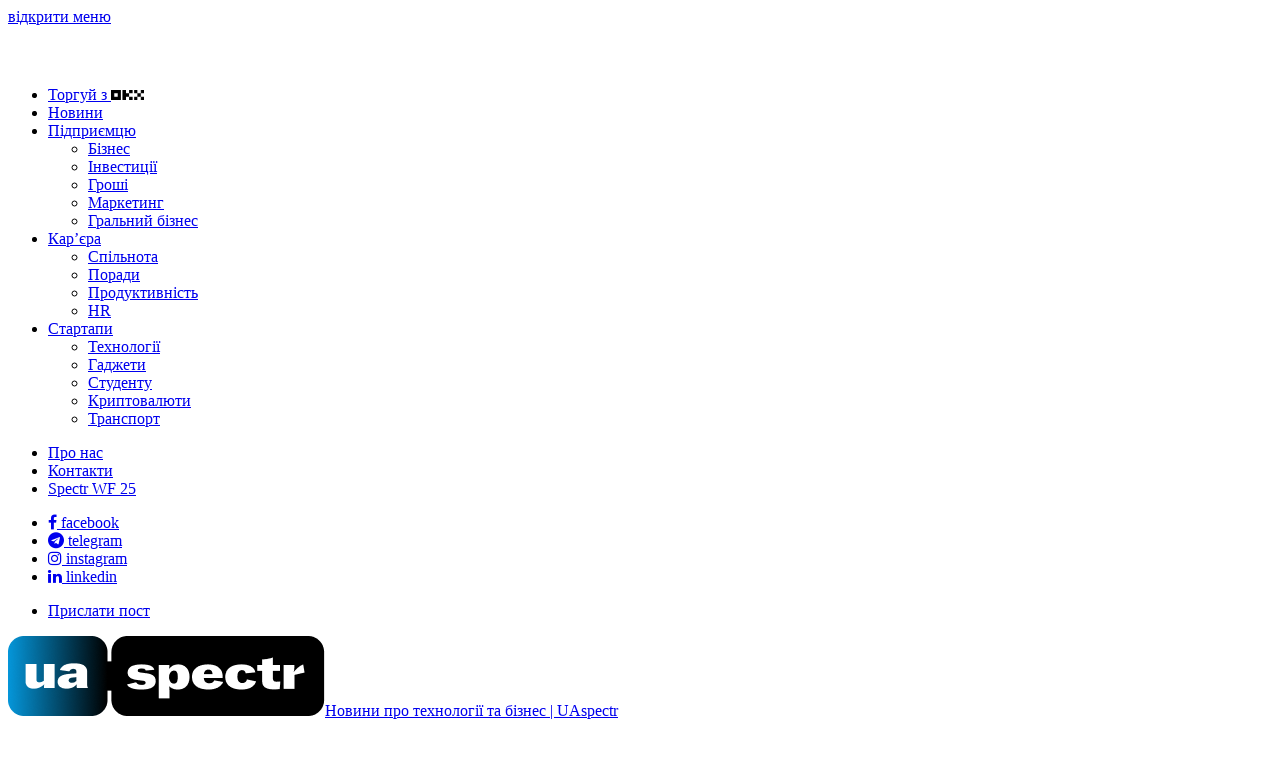

--- FILE ---
content_type: text/html; charset=UTF-8
request_url: https://uaspectr.com/2019/03/04/servis-dostavky-glovo-zapustyvsya-v-harkovi/
body_size: 23401
content:
<!DOCTYPE html>
<html lang="uk">
<head>

    <meta http-equiv="Content-Type" content="text/html; charset=UTF-8"/>
    <meta name="theme-color" content="#ffffff"/>
    <meta name="msapplication-TileColor" content="#ffffff"/>
    <meta name="viewport" content="width=device-width, initial-scale=1, maximum-scale=1, user-scalable=yes"/>
    <meta http-equiv="X-UA-Compatible" content="IE=edge"/>
	<meta name="google-site-verification" content="-o1IT1VLRoIMJlwYgldZ10e_XUtrLrOXT4Hzf75SI8c" />
	<meta name="verify-admitad" content="06605bba25" />
	
    <meta name='robots' content='index, follow, max-image-preview:large, max-snippet:-1, max-video-preview:-1' />

	<!-- This site is optimized with the Yoast SEO plugin v24.4 - https://yoast.com/wordpress/plugins/seo/ -->
	<title>Сервіс доставки Glovo запустився в Харкові &#8212; UASpectr</title>
	<meta name="description" content="Сервіс кур&#039;єрської доставки Glovo тепер доступний і в Харкові. Підтвердили цю інформацію і користувачі - сервіс працює. Поки тільки в центральних районах | Новини про технології та бізнес, стартапи" />
	<link rel="canonical" href="https://uaspectr.com/2019/03/04/servis-dostavky-glovo-zapustyvsya-v-harkovi/" />
	<meta property="og:locale" content="uk_UA" />
	<meta property="og:type" content="article" />
	<meta property="og:title" content="Сервіс доставки Glovo запустився в Харкові &#8212; UASpectr" />
	<meta property="og:description" content="Сервіс кур&#039;єрської доставки Glovo тепер доступний і в Харкові. Підтвердили цю інформацію і користувачі - сервіс працює. Поки тільки в центральних районах | Новини про технології та бізнес, стартапи" />
	<meta property="og:url" content="https://uaspectr.com/2019/03/04/servis-dostavky-glovo-zapustyvsya-v-harkovi/" />
	<meta property="og:site_name" content="Новини про технології та бізнес | UAspectr" />
	<meta property="article:publisher" content="https://www.facebook.com/uaspectr/" />
	<meta property="article:author" content="https://www.facebook.com/mykola.a.kovalenko" />
	<meta property="article:published_time" content="2019-03-04T20:51:08+00:00" />
	<meta property="article:modified_time" content="2020-03-01T14:05:38+00:00" />
	<meta property="og:image" content="https://uaspectr.com/wp-content/uploads/2019/03/15306149779756.jpg" />
	<meta property="og:image:width" content="990" />
	<meta property="og:image:height" content="558" />
	<meta property="og:image:type" content="image/jpeg" />
	<meta name="author" content="admin" />
	<meta name="twitter:card" content="summary_large_image" />
	<meta name="twitter:label1" content="Написано" />
	<meta name="twitter:data1" content="admin" />
	<script type="application/ld+json" class="yoast-schema-graph">{"@context":"https://schema.org","@graph":[{"@type":"Article","@id":"https://uaspectr.com/2019/03/04/servis-dostavky-glovo-zapustyvsya-v-harkovi/#article","isPartOf":{"@id":"https://uaspectr.com/2019/03/04/servis-dostavky-glovo-zapustyvsya-v-harkovi/"},"author":{"name":"admin","@id":"https://uaspectr.com/#/schema/person/a6955c5fc49edbf7b97485c7acf711e4"},"headline":"Сервіс доставки Glovo запустився в Харкові","datePublished":"2019-03-04T20:51:08+00:00","dateModified":"2020-03-01T14:05:38+00:00","mainEntityOfPage":{"@id":"https://uaspectr.com/2019/03/04/servis-dostavky-glovo-zapustyvsya-v-harkovi/"},"wordCount":239,"commentCount":0,"publisher":{"@id":"https://uaspectr.com/#organization"},"image":{"@id":"https://uaspectr.com/2019/03/04/servis-dostavky-glovo-zapustyvsya-v-harkovi/#primaryimage"},"thumbnailUrl":"https://uaspectr.com/wp-content/uploads/2019/03/15306149779756.jpg","keywords":["Glovo","McDonald's","Доставка їжі"],"articleSection":["Спільнота","Стартапи"],"inLanguage":"uk","potentialAction":[{"@type":"CommentAction","name":"Comment","target":["https://uaspectr.com/2019/03/04/servis-dostavky-glovo-zapustyvsya-v-harkovi/#respond"]}]},{"@type":"WebPage","@id":"https://uaspectr.com/2019/03/04/servis-dostavky-glovo-zapustyvsya-v-harkovi/","url":"https://uaspectr.com/2019/03/04/servis-dostavky-glovo-zapustyvsya-v-harkovi/","name":"Сервіс доставки Glovo запустився в Харкові &#8212; UASpectr","isPartOf":{"@id":"https://uaspectr.com/#website"},"primaryImageOfPage":{"@id":"https://uaspectr.com/2019/03/04/servis-dostavky-glovo-zapustyvsya-v-harkovi/#primaryimage"},"image":{"@id":"https://uaspectr.com/2019/03/04/servis-dostavky-glovo-zapustyvsya-v-harkovi/#primaryimage"},"thumbnailUrl":"https://uaspectr.com/wp-content/uploads/2019/03/15306149779756.jpg","datePublished":"2019-03-04T20:51:08+00:00","dateModified":"2020-03-01T14:05:38+00:00","description":"Сервіс кур'єрської доставки Glovo тепер доступний і в Харкові. Підтвердили цю інформацію і користувачі - сервіс працює. Поки тільки в центральних районах | Новини про технології та бізнес, стартапи","breadcrumb":{"@id":"https://uaspectr.com/2019/03/04/servis-dostavky-glovo-zapustyvsya-v-harkovi/#breadcrumb"},"inLanguage":"uk","potentialAction":[{"@type":"ReadAction","target":["https://uaspectr.com/2019/03/04/servis-dostavky-glovo-zapustyvsya-v-harkovi/"]}]},{"@type":"ImageObject","inLanguage":"uk","@id":"https://uaspectr.com/2019/03/04/servis-dostavky-glovo-zapustyvsya-v-harkovi/#primaryimage","url":"https://uaspectr.com/wp-content/uploads/2019/03/15306149779756.jpg","contentUrl":"https://uaspectr.com/wp-content/uploads/2019/03/15306149779756.jpg","width":990,"height":558},{"@type":"BreadcrumbList","@id":"https://uaspectr.com/2019/03/04/servis-dostavky-glovo-zapustyvsya-v-harkovi/#breadcrumb","itemListElement":[{"@type":"ListItem","position":1,"name":"Головна","item":"https://uaspectr.com/"},{"@type":"ListItem","position":2,"name":"Сервіс доставки Glovo запустився в Харкові"}]},{"@type":"WebSite","@id":"https://uaspectr.com/#website","url":"https://uaspectr.com/","name":"Новини про технології та бізнес | UAspectr","description":"Портал Бізнес Новин","publisher":{"@id":"https://uaspectr.com/#organization"},"potentialAction":[{"@type":"SearchAction","target":{"@type":"EntryPoint","urlTemplate":"https://uaspectr.com/?s={search_term_string}"},"query-input":{"@type":"PropertyValueSpecification","valueRequired":true,"valueName":"search_term_string"}}],"inLanguage":"uk"},{"@type":"Organization","@id":"https://uaspectr.com/#organization","name":"Український Спектр","alternateName":"UASpectr","url":"https://uaspectr.com/","logo":{"@type":"ImageObject","inLanguage":"uk","@id":"https://uaspectr.com/#/schema/logo/image/","url":"https://uaspectr.com/wp-content/uploads/2024/11/359483313_743448097788496_6472788971855664005_n.png","contentUrl":"https://uaspectr.com/wp-content/uploads/2024/11/359483313_743448097788496_6472788971855664005_n.png","width":1274,"height":1274,"caption":"Український Спектр"},"image":{"@id":"https://uaspectr.com/#/schema/logo/image/"},"sameAs":["https://www.facebook.com/uaspectr/"]},{"@type":"Person","@id":"https://uaspectr.com/#/schema/person/a6955c5fc49edbf7b97485c7acf711e4","name":"admin","image":{"@type":"ImageObject","inLanguage":"uk","@id":"https://uaspectr.com/#/schema/person/image/","url":"https://secure.gravatar.com/avatar/d39cc30745117ce4f3cddc24cf3d5b5f?s=96&d=mm&r=g","contentUrl":"https://secure.gravatar.com/avatar/d39cc30745117ce4f3cddc24cf3d5b5f?s=96&d=mm&r=g","caption":"admin"},"description":"«Український Спектр» – це онлайн медіа-організація, яка націлена на те, щоб допомогти своїм читачам, глядачам та відвідувачам успішно розвиватися в бізнесі та повсякденному житті, завдяки неперевершеному доступу та найкращому у своєму класі поданню новин та історій.","sameAs":["https://uaspectr.com/","https://www.facebook.com/mykola.a.kovalenko","https://www.instagram.com/kovalenko_mykola/","https://www.linkedin.com/in/mykolakovalenko/","admin"],"url":"https://uaspectr.com/author/admin/"}]}</script>
	<!-- / Yoast SEO plugin. -->


<link rel='dns-prefetch' href='//widgetlogic.org' />
<link rel='dns-prefetch' href='//cdn.gravitec.net' />
<link rel='dns-prefetch' href='//www.googletagmanager.com' />
<link rel='dns-prefetch' href='//stackpath.bootstrapcdn.com' />
<link rel="alternate" type="application/rss+xml" title="Новини про технології та бізнес | UAspectr &raquo; стрічка" href="https://uaspectr.com/feed/" />
<link rel='stylesheet' id='block-widget-css' href='https://uaspectr.com/wp-content/plugins/widget-logic/block_widget/css/widget.css?ver=1726046242' type='text/css' media='all' />
<style id='classic-theme-styles-inline-css' type='text/css'>
/*! This file is auto-generated */
.wp-block-button__link{color:#fff;background-color:#32373c;border-radius:9999px;box-shadow:none;text-decoration:none;padding:calc(.667em + 2px) calc(1.333em + 2px);font-size:1.125em}.wp-block-file__button{background:#32373c;color:#fff;text-decoration:none}
</style>
<style id='global-styles-inline-css' type='text/css'>
:root{--wp--preset--aspect-ratio--square: 1;--wp--preset--aspect-ratio--4-3: 4/3;--wp--preset--aspect-ratio--3-4: 3/4;--wp--preset--aspect-ratio--3-2: 3/2;--wp--preset--aspect-ratio--2-3: 2/3;--wp--preset--aspect-ratio--16-9: 16/9;--wp--preset--aspect-ratio--9-16: 9/16;--wp--preset--color--black: #000000;--wp--preset--color--cyan-bluish-gray: #abb8c3;--wp--preset--color--white: #ffffff;--wp--preset--color--pale-pink: #f78da7;--wp--preset--color--vivid-red: #cf2e2e;--wp--preset--color--luminous-vivid-orange: #ff6900;--wp--preset--color--luminous-vivid-amber: #fcb900;--wp--preset--color--light-green-cyan: #7bdcb5;--wp--preset--color--vivid-green-cyan: #00d084;--wp--preset--color--pale-cyan-blue: #8ed1fc;--wp--preset--color--vivid-cyan-blue: #0693e3;--wp--preset--color--vivid-purple: #9b51e0;--wp--preset--gradient--vivid-cyan-blue-to-vivid-purple: linear-gradient(135deg,rgba(6,147,227,1) 0%,rgb(155,81,224) 100%);--wp--preset--gradient--light-green-cyan-to-vivid-green-cyan: linear-gradient(135deg,rgb(122,220,180) 0%,rgb(0,208,130) 100%);--wp--preset--gradient--luminous-vivid-amber-to-luminous-vivid-orange: linear-gradient(135deg,rgba(252,185,0,1) 0%,rgba(255,105,0,1) 100%);--wp--preset--gradient--luminous-vivid-orange-to-vivid-red: linear-gradient(135deg,rgba(255,105,0,1) 0%,rgb(207,46,46) 100%);--wp--preset--gradient--very-light-gray-to-cyan-bluish-gray: linear-gradient(135deg,rgb(238,238,238) 0%,rgb(169,184,195) 100%);--wp--preset--gradient--cool-to-warm-spectrum: linear-gradient(135deg,rgb(74,234,220) 0%,rgb(151,120,209) 20%,rgb(207,42,186) 40%,rgb(238,44,130) 60%,rgb(251,105,98) 80%,rgb(254,248,76) 100%);--wp--preset--gradient--blush-light-purple: linear-gradient(135deg,rgb(255,206,236) 0%,rgb(152,150,240) 100%);--wp--preset--gradient--blush-bordeaux: linear-gradient(135deg,rgb(254,205,165) 0%,rgb(254,45,45) 50%,rgb(107,0,62) 100%);--wp--preset--gradient--luminous-dusk: linear-gradient(135deg,rgb(255,203,112) 0%,rgb(199,81,192) 50%,rgb(65,88,208) 100%);--wp--preset--gradient--pale-ocean: linear-gradient(135deg,rgb(255,245,203) 0%,rgb(182,227,212) 50%,rgb(51,167,181) 100%);--wp--preset--gradient--electric-grass: linear-gradient(135deg,rgb(202,248,128) 0%,rgb(113,206,126) 100%);--wp--preset--gradient--midnight: linear-gradient(135deg,rgb(2,3,129) 0%,rgb(40,116,252) 100%);--wp--preset--font-size--small: 13px;--wp--preset--font-size--medium: 20px;--wp--preset--font-size--large: 36px;--wp--preset--font-size--x-large: 42px;--wp--preset--spacing--20: 0.44rem;--wp--preset--spacing--30: 0.67rem;--wp--preset--spacing--40: 1rem;--wp--preset--spacing--50: 1.5rem;--wp--preset--spacing--60: 2.25rem;--wp--preset--spacing--70: 3.38rem;--wp--preset--spacing--80: 5.06rem;--wp--preset--shadow--natural: 6px 6px 9px rgba(0, 0, 0, 0.2);--wp--preset--shadow--deep: 12px 12px 50px rgba(0, 0, 0, 0.4);--wp--preset--shadow--sharp: 6px 6px 0px rgba(0, 0, 0, 0.2);--wp--preset--shadow--outlined: 6px 6px 0px -3px rgba(255, 255, 255, 1), 6px 6px rgba(0, 0, 0, 1);--wp--preset--shadow--crisp: 6px 6px 0px rgba(0, 0, 0, 1);}:where(.is-layout-flex){gap: 0.5em;}:where(.is-layout-grid){gap: 0.5em;}body .is-layout-flex{display: flex;}.is-layout-flex{flex-wrap: wrap;align-items: center;}.is-layout-flex > :is(*, div){margin: 0;}body .is-layout-grid{display: grid;}.is-layout-grid > :is(*, div){margin: 0;}:where(.wp-block-columns.is-layout-flex){gap: 2em;}:where(.wp-block-columns.is-layout-grid){gap: 2em;}:where(.wp-block-post-template.is-layout-flex){gap: 1.25em;}:where(.wp-block-post-template.is-layout-grid){gap: 1.25em;}.has-black-color{color: var(--wp--preset--color--black) !important;}.has-cyan-bluish-gray-color{color: var(--wp--preset--color--cyan-bluish-gray) !important;}.has-white-color{color: var(--wp--preset--color--white) !important;}.has-pale-pink-color{color: var(--wp--preset--color--pale-pink) !important;}.has-vivid-red-color{color: var(--wp--preset--color--vivid-red) !important;}.has-luminous-vivid-orange-color{color: var(--wp--preset--color--luminous-vivid-orange) !important;}.has-luminous-vivid-amber-color{color: var(--wp--preset--color--luminous-vivid-amber) !important;}.has-light-green-cyan-color{color: var(--wp--preset--color--light-green-cyan) !important;}.has-vivid-green-cyan-color{color: var(--wp--preset--color--vivid-green-cyan) !important;}.has-pale-cyan-blue-color{color: var(--wp--preset--color--pale-cyan-blue) !important;}.has-vivid-cyan-blue-color{color: var(--wp--preset--color--vivid-cyan-blue) !important;}.has-vivid-purple-color{color: var(--wp--preset--color--vivid-purple) !important;}.has-black-background-color{background-color: var(--wp--preset--color--black) !important;}.has-cyan-bluish-gray-background-color{background-color: var(--wp--preset--color--cyan-bluish-gray) !important;}.has-white-background-color{background-color: var(--wp--preset--color--white) !important;}.has-pale-pink-background-color{background-color: var(--wp--preset--color--pale-pink) !important;}.has-vivid-red-background-color{background-color: var(--wp--preset--color--vivid-red) !important;}.has-luminous-vivid-orange-background-color{background-color: var(--wp--preset--color--luminous-vivid-orange) !important;}.has-luminous-vivid-amber-background-color{background-color: var(--wp--preset--color--luminous-vivid-amber) !important;}.has-light-green-cyan-background-color{background-color: var(--wp--preset--color--light-green-cyan) !important;}.has-vivid-green-cyan-background-color{background-color: var(--wp--preset--color--vivid-green-cyan) !important;}.has-pale-cyan-blue-background-color{background-color: var(--wp--preset--color--pale-cyan-blue) !important;}.has-vivid-cyan-blue-background-color{background-color: var(--wp--preset--color--vivid-cyan-blue) !important;}.has-vivid-purple-background-color{background-color: var(--wp--preset--color--vivid-purple) !important;}.has-black-border-color{border-color: var(--wp--preset--color--black) !important;}.has-cyan-bluish-gray-border-color{border-color: var(--wp--preset--color--cyan-bluish-gray) !important;}.has-white-border-color{border-color: var(--wp--preset--color--white) !important;}.has-pale-pink-border-color{border-color: var(--wp--preset--color--pale-pink) !important;}.has-vivid-red-border-color{border-color: var(--wp--preset--color--vivid-red) !important;}.has-luminous-vivid-orange-border-color{border-color: var(--wp--preset--color--luminous-vivid-orange) !important;}.has-luminous-vivid-amber-border-color{border-color: var(--wp--preset--color--luminous-vivid-amber) !important;}.has-light-green-cyan-border-color{border-color: var(--wp--preset--color--light-green-cyan) !important;}.has-vivid-green-cyan-border-color{border-color: var(--wp--preset--color--vivid-green-cyan) !important;}.has-pale-cyan-blue-border-color{border-color: var(--wp--preset--color--pale-cyan-blue) !important;}.has-vivid-cyan-blue-border-color{border-color: var(--wp--preset--color--vivid-cyan-blue) !important;}.has-vivid-purple-border-color{border-color: var(--wp--preset--color--vivid-purple) !important;}.has-vivid-cyan-blue-to-vivid-purple-gradient-background{background: var(--wp--preset--gradient--vivid-cyan-blue-to-vivid-purple) !important;}.has-light-green-cyan-to-vivid-green-cyan-gradient-background{background: var(--wp--preset--gradient--light-green-cyan-to-vivid-green-cyan) !important;}.has-luminous-vivid-amber-to-luminous-vivid-orange-gradient-background{background: var(--wp--preset--gradient--luminous-vivid-amber-to-luminous-vivid-orange) !important;}.has-luminous-vivid-orange-to-vivid-red-gradient-background{background: var(--wp--preset--gradient--luminous-vivid-orange-to-vivid-red) !important;}.has-very-light-gray-to-cyan-bluish-gray-gradient-background{background: var(--wp--preset--gradient--very-light-gray-to-cyan-bluish-gray) !important;}.has-cool-to-warm-spectrum-gradient-background{background: var(--wp--preset--gradient--cool-to-warm-spectrum) !important;}.has-blush-light-purple-gradient-background{background: var(--wp--preset--gradient--blush-light-purple) !important;}.has-blush-bordeaux-gradient-background{background: var(--wp--preset--gradient--blush-bordeaux) !important;}.has-luminous-dusk-gradient-background{background: var(--wp--preset--gradient--luminous-dusk) !important;}.has-pale-ocean-gradient-background{background: var(--wp--preset--gradient--pale-ocean) !important;}.has-electric-grass-gradient-background{background: var(--wp--preset--gradient--electric-grass) !important;}.has-midnight-gradient-background{background: var(--wp--preset--gradient--midnight) !important;}.has-small-font-size{font-size: var(--wp--preset--font-size--small) !important;}.has-medium-font-size{font-size: var(--wp--preset--font-size--medium) !important;}.has-large-font-size{font-size: var(--wp--preset--font-size--large) !important;}.has-x-large-font-size{font-size: var(--wp--preset--font-size--x-large) !important;}
:where(.wp-block-post-template.is-layout-flex){gap: 1.25em;}:where(.wp-block-post-template.is-layout-grid){gap: 1.25em;}
:where(.wp-block-columns.is-layout-flex){gap: 2em;}:where(.wp-block-columns.is-layout-grid){gap: 2em;}
:root :where(.wp-block-pullquote){font-size: 1.5em;line-height: 1.6;}
</style>
<link rel='stylesheet' id='spectr_theme_stylesheet-css' href='https://uaspectr.com/wp-content/themes/spectr/style.css?ver=1.0.0' type='text/css' media='all' />
<link rel='stylesheet' id='font_awesome-css' href='https://stackpath.bootstrapcdn.com/font-awesome/4.7.0/css/font-awesome.min.css?ver=4.4.0' type='text/css' media='all' />
<link rel='stylesheet' id='linecons-css' href='https://uaspectr.com/wp-content/themes/spectr/css/linecons.css?ver=1.0' type='text/css' media='all' />
<link rel='stylesheet' id='owl.carousel-css' href='https://uaspectr.com/wp-content/themes/spectr/vendor/owl-carousel/owl-carousel/owl.carousel.css?ver=1.3.2' type='text/css' media='all' />
<link rel='stylesheet' id='owl.transitions-css' href='https://uaspectr.com/wp-content/themes/spectr/vendor/owl-carousel/owl-carousel/owl.transitions.css?ver=1.3.2' type='text/css' media='all' />
<link rel='stylesheet' id='slick-css' href='https://uaspectr.com/wp-content/themes/spectr/vendor/slick-carousel/slick/slick.css?ver=1.0' type='text/css' media='all' />
<link rel='stylesheet' id='swiper-css' href='https://uaspectr.com/wp-content/themes/spectr/vendor/Swiper/dist/css/swiper.css?ver=3.3.1' type='text/css' media='all' />
<link rel='stylesheet' id='magnific-popup-css' href='https://uaspectr.com/wp-content/themes/spectr/vendor/magnific-popup/dist/magnific-popup.css?ver=1.0' type='text/css' media='all' />
<link rel='stylesheet' id='spectr_theme_main-css' href='https://uaspectr.com/wp-content/themes/spectr/css/main.css?ver=1.0.2' type='text/css' media='all' />
<script type="text/javascript" src="https://uaspectr.com/wp-includes/js/jquery/jquery.min.js?ver=3.7.1" id="jquery-core-js"></script>
<script type="text/javascript" src="https://uaspectr.com/wp-includes/js/jquery/jquery-migrate.min.js?ver=3.4.1" id="jquery-migrate-js"></script>
<script type="text/javascript" src="https://cdn.gravitec.net/storage/c151370376cfec7b635e82d70524a21e/client.js?service=wp&amp;wpath=https%3A%2F%2Fuaspectr.com%2Fwp-content%2Fplugins%2Fgravitec-net-web-push-notifications%2F%2Fsdk_files%2Fsw.php&amp;ver=2.9.13" id="gravitecnet-js"></script>

<!-- Початок фрагмента тегу Google (gtag.js), доданого за допомогою Site Kit -->
<!-- Фрагмент Google Analytics, доданий Site Kit -->
<script type="text/javascript" src="https://www.googletagmanager.com/gtag/js?id=GT-WR4PV7R" id="google_gtagjs-js" async></script>
<script type="text/javascript" id="google_gtagjs-js-after">
/* <![CDATA[ */
window.dataLayer = window.dataLayer || [];function gtag(){dataLayer.push(arguments);}
gtag("set","linker",{"domains":["uaspectr.com"]});
gtag("js", new Date());
gtag("set", "developer_id.dZTNiMT", true);
gtag("config", "GT-WR4PV7R");
 window._googlesitekit = window._googlesitekit || {}; window._googlesitekit.throttledEvents = []; window._googlesitekit.gtagEvent = (name, data) => { var key = JSON.stringify( { name, data } ); if ( !! window._googlesitekit.throttledEvents[ key ] ) { return; } window._googlesitekit.throttledEvents[ key ] = true; setTimeout( () => { delete window._googlesitekit.throttledEvents[ key ]; }, 5 ); gtag( "event", name, { ...data, event_source: "site-kit" } ); }; 
/* ]]> */
</script>
<meta name="generator" content="Site Kit by Google 1.170.0" />
<!-- Мета-теги Google AdSense додані Site Kit -->
<meta name="google-adsense-platform-account" content="ca-host-pub-2644536267352236">
<meta name="google-adsense-platform-domain" content="sitekit.withgoogle.com">
<!-- Кінцеві мета-теги Google AdSense, додані Site Kit -->
<meta name="generator" content="Powered by WPBakery Page Builder - drag and drop page builder for WordPress."/>
<link rel="amphtml" href="https://uaspectr.com/2019/03/04/servis-dostavky-glovo-zapustyvsya-v-harkovi/amp/"><link rel="icon" href="https://uaspectr.com/wp-content/uploads/2018/12/cropped-46095514_313512936167404_1539993260221530112_n-32x32.png" sizes="32x32" />
<link rel="icon" href="https://uaspectr.com/wp-content/uploads/2018/12/cropped-46095514_313512936167404_1539993260221530112_n-192x192.png" sizes="192x192" />
<link rel="apple-touch-icon" href="https://uaspectr.com/wp-content/uploads/2018/12/cropped-46095514_313512936167404_1539993260221530112_n-180x180.png" />
<meta name="msapplication-TileImage" content="https://uaspectr.com/wp-content/uploads/2018/12/cropped-46095514_313512936167404_1539993260221530112_n-270x270.png" />
		<style type="text/css" id="wp-custom-css">
			@media screen and (max-width: 767px) {
	 figure.blog_post_type_number4{
		display: none!important;
	}

	.post-main-img .title-21.title-21 {
		color: #000!important;
		font-size: 28px;
		font-weight: 600;
		line-height: 32px;
		padding: 6px 0 11px;
	}
	
		.post-main-img .post-main-overlay {
		position: relative;
		background: transparent;
		padding: 0;
	}
	
	.post-main-img .post-main-data{
		position: relative;
		padding: 0;
		margin: 0;
	}
	
	
	.post-main-img .meta-tp-5, .post-main-img .date-tp-4 {
		color: #888 !important;
	}
	
}

/* Events news page widget */

.side-bar .tribe-list-widget {
	border-radius: 5px;
    -webkit-box-shadow: 0 3px 2px rgba(0, 0, 0, 0.1);
    box-shadow: 0 3px 2px rgba(0, 0, 0, 0.1);
    border: 0;
    margin-bottom: 40px;
    background-color: #fff;
    overflow: hidden;
    padding: 0 20px 20px 20px;	
}

.side-bar .tribe-list-widget li {
    border-bottom: 1px solid #ccc;
    padding-bottom: 10px;	
}

.side-bar .tribe-list-widget li .tribe-event-title {
	margin-bottom: 0;
    padding-bottom: 0;
    font-size: 14px;	
}

.side-bar .tribe-list-widget li .tribe-event-duration {
	font-size: 12px;	
}

.side-bar .pst-block .ft-title-1{
	background: #fff;
    margin: 0;
    padding: 15px 20px 10px 20px;
	border-radius: 5px 5px 0 0;
}

.tribe-events-widget-link {
	display: none;
}		</style>
		<noscript><style> .wpb_animate_when_almost_visible { opacity: 1; }</style></noscript>	<link rel="preconnect" href="https://fonts.gstatic.com">
	<link href="https://fonts.googleapis.com/css2?family=Montserrat:ital,wght@0,300;0,400;0,500;0,600;0,700;0,900;1,100;1,200;1,300;1,400;1,500;1,600;1,700;1,800;1,900&display=swap" rel="stylesheet">
	
</head>
<body class="post-template-default single single-post postid-3193 single-format-standard default-body-page wpb-js-composer js-comp-ver-6.1 vc_responsive">
	

<div class="main-wrapper">
    <!-- Header -->
    <header class="header-mb">
        <div class="container">
            <div class="hdm-menu">
                <a href="#mb-menu" class="s-mb-menu js-mb-menu">
                    <span>відкрити меню</span>
                </a>
            </div>
            <div class="hdm-logo">
                <a href="https://uaspectr.com/" data-wpel-link="internal"><img
                            src="https://uaspectr.com/wp-content/uploads/2018/11/uaSpectr2white.png" class="adaptive" height="40"
                            alt="Новини про технології та бізнес | UAspectr"/></a>            </div>
            <div class="hdm-search-user">
                <div class="hd-search"></div>
                            </div>
        </div>
    </header>
    <div class="sticky-header js-sticky-header">
        <div class="container">
            <div class="main-nav-wrap">
                <div class="row">
                    <nav class="main-nav">
                        <div class="menu-main-header-menu-container"><ul id="menu-main-header-menu" class="main-nav-list sf-menu"><li id="menu-item-10865" class="link_okx menu-item menu-item-type-custom menu-item-object-custom menu-item-10865"><a target="_blank" rel="noopener" href="https://uaspectr.com/tag/okx/" data-wpel-link="internal">Торгуй з <img width="33px" src="https://uaspectr.com/wp-content/uploads/2025/06/OKX-Logo.png" alt="OKX – Криптобіржа | Купівля біткоїна й криптовалюти"></a></li>
<li id="menu-item-7481" class="menu-item menu-item-type-taxonomy menu-item-object-category menu-item-7481"><a href="https://uaspectr.com/category/news/" data-wpel-link="internal">Новини</a></li>
<li id="menu-item-15523" class="menu-item menu-item-type-taxonomy menu-item-object-category menu-item-has-children menu-item-15523"><a href="https://uaspectr.com/category/entrepreneurship/" data-wpel-link="internal">Підприємцю</a>
<ul class="sub-menu">
	<li id="menu-item-7111" class="menu-item menu-item-type-taxonomy menu-item-object-category menu-item-7111"><a href="https://uaspectr.com/category/business/" data-wpel-link="internal">Бізнес</a></li>
	<li id="menu-item-7115" class="menu-item menu-item-type-taxonomy menu-item-object-category menu-item-7115"><a href="https://uaspectr.com/category/investytsiyi/" data-wpel-link="internal">Інвестиції</a></li>
	<li id="menu-item-7114" class="menu-item menu-item-type-taxonomy menu-item-object-category menu-item-7114"><a href="https://uaspectr.com/category/groshi/" data-wpel-link="internal">Гроші</a></li>
	<li id="menu-item-6380" class="menu-item menu-item-type-taxonomy menu-item-object-category menu-item-6380"><a href="https://uaspectr.com/category/online-marketing/" data-wpel-link="internal">Маркетинг</a></li>
	<li id="menu-item-26782" class="menu-item menu-item-type-taxonomy menu-item-object-category menu-item-26782"><a href="https://uaspectr.com/category/gralnyj-biznes/" data-wpel-link="internal">Гральний бізнес</a></li>
</ul>
</li>
<li id="menu-item-5618" class="menu-item menu-item-type-taxonomy menu-item-object-category menu-item-has-children menu-item-5618"><a href="https://uaspectr.com/category/career/" data-wpel-link="internal">Кар&#8217;єра</a>
<ul class="sub-menu">
	<li id="menu-item-7109" class="menu-item menu-item-type-taxonomy menu-item-object-category current-post-ancestor current-menu-parent current-post-parent menu-item-7109"><a href="https://uaspectr.com/category/community/" data-wpel-link="internal">Спільнота</a></li>
	<li id="menu-item-7107" class="menu-item menu-item-type-taxonomy menu-item-object-category menu-item-7107"><a href="https://uaspectr.com/category/porady/" data-wpel-link="internal">Поради</a></li>
	<li id="menu-item-7108" class="menu-item menu-item-type-taxonomy menu-item-object-category menu-item-7108"><a href="https://uaspectr.com/category/produktyvnist/" data-wpel-link="internal">Продуктивність</a></li>
	<li id="menu-item-7112" class="menu-item menu-item-type-taxonomy menu-item-object-category menu-item-7112"><a href="https://uaspectr.com/category/hr/" data-wpel-link="internal">HR</a></li>
</ul>
</li>
<li id="menu-item-7116" class="menu-item menu-item-type-taxonomy menu-item-object-category current-post-ancestor current-menu-parent current-post-parent menu-item-has-children menu-item-7116"><a href="https://uaspectr.com/category/startups/" data-wpel-link="internal">Стартапи</a>
<ul class="sub-menu">
	<li id="menu-item-2587" class="menu-item menu-item-type-taxonomy menu-item-object-category menu-item-2587"><a href="https://uaspectr.com/category/tech/" data-wpel-link="internal">Технології</a></li>
	<li id="menu-item-4281" class="menu-item menu-item-type-taxonomy menu-item-object-category menu-item-4281"><a href="https://uaspectr.com/category/gadzhety/" data-wpel-link="internal">Гаджети</a></li>
	<li id="menu-item-7110" class="menu-item menu-item-type-taxonomy menu-item-object-category menu-item-7110"><a href="https://uaspectr.com/category/studentu/" data-wpel-link="internal">Студенту</a></li>
	<li id="menu-item-7117" class="menu-item menu-item-type-taxonomy menu-item-object-category menu-item-7117"><a href="https://uaspectr.com/category/kryptovalyuta/" data-wpel-link="internal">Криптовалюти</a></li>
	<li id="menu-item-7118" class="menu-item menu-item-type-taxonomy menu-item-object-category menu-item-7118"><a href="https://uaspectr.com/category/transport/" data-wpel-link="internal">Транспорт</a></li>
</ul>
</li>
</ul></div>                    </nav>
                    <div class="hd-search"></div>
                </div>
            </div>
        </div>
    </div>

        <header class="header-tp-4">
	
	
        
<div class="top-bar">
    <div class="container">
        <div class="top-bar-inner">
            <div class="top-bar-inner_row flex">
                <nav class="tb-nav">
                    <div class="menu-top-left-menu-container"><ul id="menu-top-left-menu" class="tb-nav-list"><li id="menu-item-3075" class="menu-item menu-item-type-post_type menu-item-object-page menu-item-3075"><a href="https://uaspectr.com/pro-nas/" data-wpel-link="internal">Про нас</a></li>
<li id="menu-item-2479" class="menu-item menu-item-type-post_type menu-item-object-page menu-item-2479"><a href="https://uaspectr.com/contacts/" data-wpel-link="internal">Контакти</a></li>
<li id="menu-item-16935" class="menu-item menu-item-type-taxonomy menu-item-object-category menu-item-16935"><a href="https://uaspectr.com/category/spectr-wf-25/" data-wpel-link="internal">Spectr WF 25</a></li>
</ul></div>                </nav>

                
                                    <div class="tb-social">
                        <ul class="tb-social-list">
                                                            <li class="tw">
                                    <a href="https://www.facebook.com/uaspectr/" data-wpel-link="external" target="_blank" rel="nofollow external noreferrer">
                                        <i class="fa fa-facebook"></i>
										<span>facebook</span>
                                    </a>
                                </li>
                                                                                                                    <li class="gp">
                                    <a href="https://t.me/uaspectr" data-wpel-link="external" target="_blank" rel="nofollow external noreferrer">
                                        <i class="fa fa-telegram"></i>
										<span>telegram</span>
                                    </a>
                                </li>
                                                                                        <li class="in">
                                    <a href="https://www.instagram.com/uaspectrcom/" data-wpel-link="external" target="_blank" rel="nofollow external noreferrer">
                                        <i class="fa fa-instagram"></i>
										<span>instagram</span>
                                    </a>
                                </li>
                                                                                        <li class="dr">
                                    <a href="https://www.linkedin.com/company/uaspectr-com/" data-wpel-link="external" target="_blank" rel="nofollow external noreferrer">
                                        <i class="fa fa-linkedin"></i>
										<span>linkedin</span>
                                    </a>
                                </li>
                                                    </ul>
						
						<ul class="added__top_menu">
							<li>
								<a class="button__add_post" href="/send-post/" data-wpel-link="internal">
									<span>Прислати пост</span>
								</a>
							</li>
						</ul>
                    </div>
                
                
            </div>
        </div>
    </div>
</div>
<div class="main-header main-header-5">
    <div class="mh-top">
        <div class="container">
            <div class="flex">
                <div class="mh-logo">
                    <a href="https://uaspectr.com/" data-wpel-link="internal"><img
                                src="https://uaspectr.com/wp-content/uploads/2025/09/ua-spectr-logo.png" class="adaptive"
                                alt="Новини про технології та бізнес | UAspectr"/><span>Новини про технології та бізнес | UAspectr</span></a>                </div>
                
				<div class="main-nav-wrap">
						<nav class="main-nav">
							<div class="menu-main-header-menu-container"><ul id="menu-main-header-menu-1" class="main-nav-list sf-menu"><li class="link_okx menu-item menu-item-type-custom menu-item-object-custom menu-item-10865"><a target="_blank" rel="noopener" href="https://uaspectr.com/tag/okx/" data-wpel-link="internal">Торгуй з <img width="33px" src="https://uaspectr.com/wp-content/uploads/2025/06/OKX-Logo.png" alt="OKX – Криптобіржа | Купівля біткоїна й криптовалюти"></a></li>
<li class="menu-item menu-item-type-taxonomy menu-item-object-category menu-item-7481"><a href="https://uaspectr.com/category/news/" data-wpel-link="internal">Новини</a></li>
<li class="menu-item menu-item-type-taxonomy menu-item-object-category menu-item-has-children menu-item-15523"><a href="https://uaspectr.com/category/entrepreneurship/" data-wpel-link="internal">Підприємцю</a>
<ul class="sub-menu">
	<li class="menu-item menu-item-type-taxonomy menu-item-object-category menu-item-7111"><a href="https://uaspectr.com/category/business/" data-wpel-link="internal">Бізнес</a></li>
	<li class="menu-item menu-item-type-taxonomy menu-item-object-category menu-item-7115"><a href="https://uaspectr.com/category/investytsiyi/" data-wpel-link="internal">Інвестиції</a></li>
	<li class="menu-item menu-item-type-taxonomy menu-item-object-category menu-item-7114"><a href="https://uaspectr.com/category/groshi/" data-wpel-link="internal">Гроші</a></li>
	<li class="menu-item menu-item-type-taxonomy menu-item-object-category menu-item-6380"><a href="https://uaspectr.com/category/online-marketing/" data-wpel-link="internal">Маркетинг</a></li>
	<li class="menu-item menu-item-type-taxonomy menu-item-object-category menu-item-26782"><a href="https://uaspectr.com/category/gralnyj-biznes/" data-wpel-link="internal">Гральний бізнес</a></li>
</ul>
</li>
<li class="menu-item menu-item-type-taxonomy menu-item-object-category menu-item-has-children menu-item-5618"><a href="https://uaspectr.com/category/career/" data-wpel-link="internal">Кар&#8217;єра</a>
<ul class="sub-menu">
	<li class="menu-item menu-item-type-taxonomy menu-item-object-category current-post-ancestor current-menu-parent current-post-parent menu-item-7109"><a href="https://uaspectr.com/category/community/" data-wpel-link="internal">Спільнота</a></li>
	<li class="menu-item menu-item-type-taxonomy menu-item-object-category menu-item-7107"><a href="https://uaspectr.com/category/porady/" data-wpel-link="internal">Поради</a></li>
	<li class="menu-item menu-item-type-taxonomy menu-item-object-category menu-item-7108"><a href="https://uaspectr.com/category/produktyvnist/" data-wpel-link="internal">Продуктивність</a></li>
	<li class="menu-item menu-item-type-taxonomy menu-item-object-category menu-item-7112"><a href="https://uaspectr.com/category/hr/" data-wpel-link="internal">HR</a></li>
</ul>
</li>
<li class="menu-item menu-item-type-taxonomy menu-item-object-category current-post-ancestor current-menu-parent current-post-parent menu-item-has-children menu-item-7116"><a href="https://uaspectr.com/category/startups/" data-wpel-link="internal">Стартапи</a>
<ul class="sub-menu">
	<li class="menu-item menu-item-type-taxonomy menu-item-object-category menu-item-2587"><a href="https://uaspectr.com/category/tech/" data-wpel-link="internal">Технології</a></li>
	<li class="menu-item menu-item-type-taxonomy menu-item-object-category menu-item-4281"><a href="https://uaspectr.com/category/gadzhety/" data-wpel-link="internal">Гаджети</a></li>
	<li class="menu-item menu-item-type-taxonomy menu-item-object-category menu-item-7110"><a href="https://uaspectr.com/category/studentu/" data-wpel-link="internal">Студенту</a></li>
	<li class="menu-item menu-item-type-taxonomy menu-item-object-category menu-item-7117"><a href="https://uaspectr.com/category/kryptovalyuta/" data-wpel-link="internal">Криптовалюти</a></li>
	<li class="menu-item menu-item-type-taxonomy menu-item-object-category menu-item-7118"><a href="https://uaspectr.com/category/transport/" data-wpel-link="internal">Транспорт</a></li>
</ul>
</li>
</ul></div>						</nav>
						<div class="hd-search">
							<a href="#search-block" class="st-btn-1 fa-flip-horizontal js-hd-search">
								<i class="li_search"></i>
							</a>
							
            <div class="hd-search-block js-hd-search-block">
                <form action="https://uaspectr.com/" method="get" class="search">
                    <div class="search">
                        <div class="search-input">
                            <input type="search" name="s" id="s"
                                   placeholder="Введіть ключові слова">
                        </div>
                        <div class="search-btn">
                            <button>Пошук</button>
                        </div>
                    </div>
                </form>
            </div>					</div>
				</div>

            </div>
        </div>
    </div>
</div>    </header>
    <!-- Header END -->

    <div class="inner-wrapper hide-sticky-bar">

        		
		
	<style>
		.top-widget-wrapper{
			padding: 20px 0 0 0
		}

		.top-widget {
			position: relative;
			overflow: hidden;
			background: linear-gradient(90deg, #03508C 0%, #1b5c9a 40%, #FE6D04 100%);
			border-radius: 5px;
			margin: 0 auto;
			padding: 15px 20px
		}

		@media (min-width: 480px) {
			.top-widget-wrapper {

			}
		}

		@media (min-width: 1024px) {
			.top-widget-wrapper{

			}
			.top-widget {
				border-radius: 5px
			}
		}

		@media (min-width: 1200px) {
			.top-widget {
				border-radius: 5px
			}
		}

		.top-widget:after {
			position: absolute;
			top: 0;
			bottom: 0;
			left: 0;
			right: 0;
			background-color: rgba(255,255,255,0.1);
			opacity: 0;
			transition: opacity 0.25s ease-in-out;
			content: ''
		}

		.top-widget:hover:after {
			opacity: 1
		}

		.top-widget-text {
			color: #ffffff;
			font-size: 18px;
			text-align: center;
			font-weight: 600
		}

		@media (min-width: 1024px) {
			.top-widget-text {
				font-weight: 600;
				font-size: 18px;
				line-height: 1.4;
			}
		}

		.top-widget-link {
			position: absolute;
			top: 0;
			bottom: 0;
			left: 0;
			right: 0;
			z-index: 1;
			font-size: 0;
			line-height: 0;
			border-radius: 5px
		}
	</style>

	<div class="top-widget-wrapper" style="background-color: rgb(239, 241, 242);">
		<div class="container">
			<div class="top-widget ">
			  <div class="top-widget-text"> Сучасні рішення безпеки для вашого дому та офісу - Locksmith 👉 </div>
			  <a class="top-widget-link" href="https://uaspectr.com/tag/locksmith/" rel="com" onclick="gtag(&#039;event&#039;, &#039;locksmith_crossite_banner&#039;, {event_category: &#039;outbound&#039;,event_label: &#039;partner-site&#039;,value: 1});" data-wpel-link="internal"></a>
			</div>
		</div>
	</div>	

<div class="main">
    <!-- Content -->
    <div class="main-content single-post-main-content">
				
<!-- 		<div class="container" style="margin: 20px auto;">
	<div style="padding: 0px 15px; background-color: white; padding: 20px; font-size: 18px; box-shadow: 0 3px 2px rgba(0, 0, 0, 0.1); border-radius: 5px;">
							<h2>Спеціальна пропозиція для читачів Українського спектру!</h2>
<i><strong>TXFC-07AA-5321-1629</strong></i> - Промокод інтернет-магазину Rozetka, що дає знижку 100 гривень на замовлення від 1000 грн, <i>діє до 20 го березня 2025 року!</i>
			</div>
		</div> -->

                    <div class="page-head-tile">
                <div class="container">
                    <div class="breadcrumbs-block">
                        <ul class="breadcrumbs">
                            <li class="bc-item">
                                <a href="https://uaspectr.com/" data-wpel-link="internal">Головна </a>
                            </li>
                            <li class="bc-item"><i class="fa fa-angle-right"></i><a href="https://uaspectr.com/category/community/" data-wpel-link="internal">Спільнота</a>  </li><li class="bc-item"><i class="fa fa-angle-right"></i>Сервіс доставки Glovo запустився в Харкові</li>                        </ul>
                    </div>
                </div>
            </div>
        
        		
		
        
        <!-- Main section -->
        <section class="section" id="main-content-section">
            <div class="row">
                <div class="content">
				
									
					<!--<div class="information__image_text">
						<ins class="adsbygoogle"
							 style="display:block"
							 data-ad-client="ca-pub-6173868429745114"
							 data-ad-slot="2693741323"
							 data-ad-format="auto"
							 data-full-width-responsive="true"></ins>
						<script>
							 (adsbygoogle = window.adsbygoogle || []).push({});
						</script>
					</div>-->
                    <div class="pst-block">
                        <div class="pst-block-main">
                            <div class="post-content">
                                <article>

                                                                            <div class="post-main-img">
                                            
                    <figure class="blog_post_type_number4" style="background: url(https://uaspectr.com/wp-content/uploads/2019/03/15306149779756.jpg);">
                 </figure>
                                                            <div class="post-main-overlay" >
                                                <div class="post-main-data">
                                                    <a class="category-tp-1" href="https://uaspectr.com/category/community/" title="Всі новини Спільнота" data-wpel-link="internal">Спільнота</a>, <a class="category-tp-1" href="https://uaspectr.com/category/startups/" title="Всі новини Стартапи" data-wpel-link="internal">Стартапи</a>                                                    <h1 class="title-21">Сервіс доставки Glovo запустився в Харкові</h1>
                                                    <div class="meta-tp-5">

                                                        
                                                                                                                    <div class="date-tp-4"><i
                                                                        class="li_clock"></i>04 Березня, 2019                                                            </div>
                                                        
                                                        
                                                    </div>
                                                </div>
                                            </div>
                                        </div>
                                    
                                    
                                                                                <div class="post-sharing-tp-1">
											<h3>
												 Не забудьте поширити ❤️											</h3>
                                            <ul class="blog-post-share-items">
                                                                                                    <li class="fb"><a href="javascript:void(0);" data-url="http://www.facebook.com/sharer.php?u=https://uaspectr.com/2019/03/04/servis-dostavky-glovo-zapustyvsya-v-harkovi/&amp;t=%D0%A1%D0%B5%D1%80%D0%B2%D1%96%D1%81+%D0%B4%D0%BE%D1%81%D1%82%D0%B0%D0%B2%D0%BA%D0%B8+Glovo+%D0%B7%D0%B0%D0%BF%D1%83%D1%81%D1%82%D0%B8%D0%B2%D1%81%D1%8F+%D0%B2+%D0%A5%D0%B0%D1%80%D0%BA%D0%BE%D0%B2%D1%96" data-wpel-link="internal"><i
                                                                    class="fa fa-facebook"></i><span
                                                                    class="mb-pt-hide">Facebook</span></a>
                                                    </li>
                                                                                                                                                    <li class="tw"><a href="javascript:void(0);" data-url="https://twitter.com/intent/tweet?url=https://uaspectr.com/2019/03/04/servis-dostavky-glovo-zapustyvsya-v-harkovi/&amp;text=%D0%A1%D0%B5%D1%80%D0%B2%D1%96%D1%81+%D0%B4%D0%BE%D1%81%D1%82%D0%B0%D0%B2%D0%BA%D0%B8+Glovo+%D0%B7%D0%B0%D0%BF%D1%83%D1%81%D1%82%D0%B8%D0%B2%D1%81%D1%8F+%D0%B2+%D0%A5%D0%B0%D1%80%D0%BA%D0%BE%D0%B2%D1%96" target="_blank" data-wpel-link="internal"><i class="fa fa-twitter"></i><span
                                                                    class="mb-pt-hide">Twitter</span></a>
                                                    </li>
                                                                                                                                                    <li class="vk"><a href="javascript:void(0);" data-url="https://telegram.me/share/url?url=https://uaspectr.com/2019/03/04/servis-dostavky-glovo-zapustyvsya-v-harkovi/&amp;text=%D0%A1%D0%B5%D1%80%D0%B2%D1%96%D1%81+%D0%B4%D0%BE%D1%81%D1%82%D0%B0%D0%B2%D0%BA%D0%B8+Glovo+%D0%B7%D0%B0%D0%BF%D1%83%D1%81%D1%82%D0%B8%D0%B2%D1%81%D1%8F+%D0%B2+%D0%A5%D0%B0%D1%80%D0%BA%D0%BE%D0%B2%D1%96" data-wpel-link="internal">
                                                            <i class="fa fa-telegram"></i><span
                                                                    class="mb-pt-hide">Telegram</span></a>
                                                    </li>
                                                                                                                                            </ul>
                                        </div>
                                    
                                        
<p>&#1057;&#1077;&#1088;&#1074;&#1110;&#1089; &#1082;&#1091;&#1088;&rsquo;&#1108;&#1088;&#1089;&#1100;&#1082;&#1086;&#1111; &#1076;&#1086;&#1089;&#1090;&#1072;&#1074;&#1082;&#1080; Glovo &#1090;&#1077;&#1087;&#1077;&#1088; &#1076;&#1086;&#1089;&#1090;&#1091;&#1087;&#1085;&#1080;&#1081; &#1110; &#1074; &#1061;&#1072;&#1088;&#1082;&#1086;&#1074;&#1110;.</p>
<p>&#1055;&#1110;&#1076;&#1090;&#1074;&#1077;&#1088;&#1076;&#1080;&#1083;&#1080; &#1094;&#1102; &#1110;&#1085;&#1092;&#1086;&#1088;&#1084;&#1072;&#1094;&#1110;&#1102; &#1110; &#1082;&#1086;&#1088;&#1080;&#1089;&#1090;&#1091;&#1074;&#1072;&#1095;&#1110; &ndash; &#1089;&#1077;&#1088;&#1074;&#1110;&#1089; &#1087;&#1088;&#1072;&#1094;&#1102;&#1108;. &#1055;&#1086;&#1082;&#1080; &#1090;&#1110;&#1083;&#1100;&#1082;&#1080; &#1074; &#1094;&#1077;&#1085;&#1090;&#1088;&#1072;&#1083;&#1100;&#1085;&#1080;&#1093; &#1088;&#1072;&#1081;&#1086;&#1085;&#1072;&#1093; &#1061;&#1072;&#1088;&#1082;&#1086;&#1074;&#1072;. &#1058;&#1072;&#1082;&#1086;&#1078; &#1061;&#1072;&#1088;&#1082;&#1110;&#1074; &#1079;&rsquo;&#1103;&#1074;&#1080;&#1074;&#1089;&#1103; &#1074; &#1089;&#1087;&#1080;&#1089;&#1082;&#1091; &#1084;&#1110;&#1089;&#1090; &#1087;&#1088;&#1080;&#1089;&#1091;&#1090;&#1085;&#1086;&#1089;&#1090;&#1110; &#1085;&#1072; &#1086;&#1092;&#1110;&#1094;&#1110;&#1081;&#1085;&#1086;&#1084;&#1091; &#1089;&#1072;&#1081;&#1090;&#1110; Glovo &#1110; &#1085;&#1072; &#1082;&#1072;&#1088;&#1090;&#1110; &#1087;&#1086;&#1082;&#1088;&#1080;&#1090;&#1090;&#1103;.</p><div class="image__container__at-post Fz8xGDNg" style="clear:both;float:left;width:100%;margin:0 0 20px 0;"><script async src="https://pagead2.googlesyndication.com/pagead/js/adsbygoogle.js"></script>
<ins class="adsbygoogle" style="display:block; text-align:center;" data-ad-layout="in-article" data-ad-format="fluid" data-ad-client="ca-pub-6173868429745114" data-ad-slot="7665020499"></ins>
<script>
     (adsbygoogle = window.adsbygoogle || []).push({});
</script></div>
<p>&#1052;&#1110;&#1078;&#1085;&#1072;&#1088;&#1086;&#1076;&#1085;&#1080;&#1081; &#1089;&#1077;&#1088;&#1074;&#1110;&#1089; &#1096;&#1074;&#1080;&#1076;&#1082;&#1086;&#1111; &#1076;&#1086;&#1089;&#1090;&#1072;&#1074;&#1082;&#1080; &#1090;&#1086;&#1074;&#1072;&#1088;&#1110;&#1074; Glovo &#1088;&#1086;&#1079;&#1096;&#1080;&#1088;&#1080;&#1074; &#1075;&#1077;&#1086;&#1075;&#1088;&#1072;&#1092;&#1110;&#1102; &#1087;&#1088;&#1080;&#1089;&#1091;&#1090;&#1085;&#1086;&#1089;&#1090;&#1110; &#1085;&#1072; &#1091;&#1082;&#1088;&#1072;&#1111;&#1085;&#1089;&#1100;&#1082;&#1086;&#1084;&#1091; &#1088;&#1080;&#1085;&#1082;&#1091;. &#1057;&#1100;&#1086;&#1075;&#1086;&#1076;&#1085;&#1110; &#1074;&#1088;&#1072;&#1085;&#1094;&#1110; &#1089;&#1077;&#1088;&#1074;&#1110;&#1089; &#1079;&#1072;&#1087;&#1091;&#1089;&#1090;&#1080;&#1074;&#1089;&#1103; &#1074; &#1061;&#1072;&#1088;&#1082;&#1086;&#1074;&#1110;, <a href="https://ain.ua/2019/03/04/glovo-zapustilsya-v-xarkove/" target="_blank" rel="noopener noreferrer nofollow external" data-wpel-link="external">&#1087;&#1086;&#1074;&#1110;&#1076;&#1086;&#1084;&#1083;&#1103;&#1108;</a> AIN, &#1087;&#1086;&#1089;&#1080;&#1083;&#1072;&#1102;&#1095;&#1080;&#1089;&#1100; &#1085;&#1072; &#1086;&#1076;&#1085;&#1086;&#1075;&#1086; &#1079; &#1082;&#1091;&#1088;&rsquo;&#1108;&#1088;&#1110;&#1074; Glovo.</p>
<p>&#1042;&#1110;&#1076;&#1079;&#1085;&#1072;&#1095;&#1080;&#1084;&#1086;, &#1097;&#1086; &#1061;&#1072;&#1088;&#1082;&#1110;&#1074; &#1074;&#1078;&#1077; &#1079;&rsquo;&#1103;&#1074;&#1080;&#1074;&#1089;&#1103; &#1074; &#1089;&#1087;&#1080;&#1089;&#1082;&#1091; &#1084;&#1110;&#1089;&#1090; &#1087;&#1088;&#1080;&#1089;&#1091;&#1090;&#1085;&#1086;&#1089;&#1090;&#1110; &#1085;&#1072; &#1086;&#1092;&#1110;&#1094;&#1110;&#1081;&#1085;&#1086;&#1084;&#1091; &#1089;&#1072;&#1081;&#1090;&#1110; Glovo &#1110; &#1085;&#1072; &#1082;&#1072;&#1088;&#1090;&#1110; &#1087;&#1086;&#1082;&#1088;&#1080;&#1090;&#1090;&#1103;.&#1058;&#1072;&#1082;&#1080;&#1084; &#1095;&#1080;&#1085;&#1086;&#1084;, &#1061;&#1072;&#1088;&#1082;&#1110;&#1074; &#1089;&#1090;&#1072;&#1074; &#1076;&#1088;&#1091;&#1075;&#1080;&#1084; &#1084;&#1110;&#1089;&#1090;&#1086;&#1084; &#1059;&#1082;&#1088;&#1072;&#1111;&#1085;&#1080; &#1087;&#1110;&#1089;&#1083;&#1103; &#1050;&#1080;&#1108;&#1074;&#1072;, &#1074; &#1103;&#1082;&#1086;&#1084;&#1091; &#1087;&#1088;&#1072;&#1094;&#1102;&#1108; &#1089;&#1083;&#1091;&#1078;&#1073;&#1072;.</p>
<p><img fetchpriority="high" decoding="async" class="size-large wp-image-3196 aligncenter" src="https://uaspectr.com/wp-content/uploads/2019/03/glovo-kharkov-1024x464.png" alt="&#1057;&#1077;&#1088;&#1074;&#1110;&#1089; &#1076;&#1086;&#1089;&#1090;&#1072;&#1074;&#1082;&#1080; Glovo &#1079;&#1072;&#1087;&#1091;&#1089;&#1090;&#1080;&#1074;&#1089;&#1103; &#1074; &#1061;&#1072;&#1088;&#1082;&#1086;&#1074;&#1110; - startups, community" width="1024" height="464" srcset="https://uaspectr.com/wp-content/uploads/2019/03/glovo-kharkov-1024x464.png 1024w, https://uaspectr.com/wp-content/uploads/2019/03/glovo-kharkov-540x244.png 540w, https://uaspectr.com/wp-content/uploads/2019/03/glovo-kharkov-300x136.png 300w, https://uaspectr.com/wp-content/uploads/2019/03/glovo-kharkov-768x348.png 768w, https://uaspectr.com/wp-content/uploads/2019/03/glovo-kharkov.png 1162w" sizes="(max-width: 1024px) 100vw, 1024px" title="&#1057;&#1077;&#1088;&#1074;&#1110;&#1089; &#1076;&#1086;&#1089;&#1090;&#1072;&#1074;&#1082;&#1080; Glovo &#1079;&#1072;&#1087;&#1091;&#1089;&#1090;&#1080;&#1074;&#1089;&#1103; &#1074; &#1061;&#1072;&#1088;&#1082;&#1086;&#1074;&#1110; - &#1044;&#1086;&#1089;&#1090;&#1072;&#1074;&#1082;&#1072; &#1111;&#1078;&#1110;, McDonald's, Glovo"></p>
<p>&#1047;&#1072; &#1076;&#1086;&#1087;&#1086;&#1084;&#1086;&#1075;&#1086;&#1102; Glovo &#1093;&#1072;&#1088;&#1082;&#1110;&#1074;&rsquo;&#1103;&#1085;&#1080; &#1084;&#1086;&#1078;&#1091;&#1090;&#1100; &#1079;&#1072;&#1084;&#1086;&#1074;&#1083;&#1103;&#1090;&#1080; &#1111;&#1078;&#1091; &#1079; &#1088;&#1077;&#1089;&#1090;&#1086;&#1088;&#1072;&#1085;&#1110;&#1074;, &#1087;&#1088;&#1086;&#1076;&#1091;&#1082;&#1090;&#1080; &#1079; &#1087;&#1088;&#1080;&#1083;&#1077;&#1075;&#1083;&#1080;&#1093; &#1084;&#1077;&#1088;&#1077;&#1078;&#1077;&#1074;&#1080;&#1093; &#1089;&#1091;&#1087;&#1077;&#1088;&#1084;&#1072;&#1088;&#1082;&#1077;&#1090;&#1110;&#1074;, &#1072; &#1090;&#1072;&#1082;&#1086;&#1078; &#1079;&#1072;&#1084;&#1086;&#1074;&#1083;&#1103;&#1090;&#1080; &#1082;&#1091;&#1088;&rsquo;&#1108;&#1088;&#1089;&#1100;&#1082;&#1091; &#1076;&#1086;&#1089;&#1090;&#1072;&#1074;&#1082;&#1091; &#1076;&#1083;&#1103; &#1088;&#1110;&#1079;&#1085;&#1080;&#1093; &#1090;&#1086;&#1074;&#1072;&#1088;&#1110;&#1074; (&#1074; &#1088;&#1072;&#1084;&#1082;&#1072;&#1093; &#1076;&#1086;&#1079;&#1074;&#1086;&#1083;&#1077;&#1085;&#1086;&#1075;&#1086;). &#1057;&#1077;&#1088;&#1074;&#1110;&#1089; &#1086;&#1073;&#1110;&#1094;&#1103;&#1108; &#1076;&#1086;&#1089;&#1090;&#1072;&#1074;&#1083;&#1103;&#1090;&#1080; &#1079;&#1072;&#1084;&#1086;&#1074;&#1083;&#1077;&#1085;&#1085;&#1103; &#1084;&#1077;&#1085;&#1096; &#1085;&#1110;&#1078; &#1079;&#1072; &#1075;&#1086;&#1076;&#1080;&#1085;&#1091;.</p><div class="image__container__at-post mY40dykP" style="clear:both;float:left;width:100%;margin:0 0 20px 0;"><script async src="https://pagead2.googlesyndication.com/pagead/js/adsbygoogle.js"></script>
<ins class="adsbygoogle" style="display:block; text-align:center;" data-ad-layout="in-article" data-ad-format="fluid" data-ad-client="ca-pub-6173868429745114" data-ad-slot="7665020499"></ins>
<script>
     (adsbygoogle = window.adsbygoogle || []).push({});
</script></div>
<p>&#1055;&#1086;&#1095;&#1072;&#1074;&#1096;&#1080; &#1077;&#1082;&#1089;&#1087;&#1072;&#1085;&#1089;&#1110;&#1102; &#1088;&#1080;&#1085;&#1082;&#1091; &#1074; &#1059;&#1082;&#1088;&#1072;&#1111;&#1085;&#1110; &#1079; &#1050;&#1080;&#1108;&#1074;&#1072; &#1074; &#1078;&#1086;&#1074;&#1090;&#1085;&#1110; &#1084;&#1080;&#1085;&#1091;&#1083;&#1086;&#1075;&#1086; &#1088;&#1086;&#1082;&#1091; , &#1089;&#1077;&#1088;&#1074;&#1110;&#1089; Glovo &#1079;&#1072;&#1103;&#1074;&#1083;&#1103;&#1074; &#1087;&#1088;&#1086; &#1087;&#1083;&#1072;&#1085;&#1080; &#1076;&#1086; &#1082;&#1110;&#1085;&#1094;&#1103; &#1094;&#1100;&#1086;&#1075;&#1086; &#1088;&#1086;&#1082;&#1091; &#1086;&#1093;&#1086;&#1087;&#1080;&#1090;&#1080; &#1074;&#1089;&#1102; &#1090;&#1077;&#1088;&#1080;&#1090;&#1086;&#1088;&#1110;&#1102; &#1085;&#1072;&#1096;&#1086;&#1111; &#1082;&#1088;&#1072;&#1111;&#1085;&#1080;. &#1063;&#1080; &#1079;&#1072;&#1083;&#1080;&#1096;&#1072;&#1102;&#1090;&#1100;&#1089;&#1103; &#1094;&#1110; &#1087;&#1083;&#1072;&#1085;&#1080; &#1074; &#1089;&#1080;&#1083;&#1110; &#1110; &#1103;&#1082;&#1110; &#1097;&#1077; &#1091;&#1082;&#1088;&#1072;&#1111;&#1085;&#1089;&#1100;&#1082;&#1110; &#1084;&#1110;&#1089;&#1090;&#1072; Glovo &#1079;&#1073;&#1080;&#1088;&#1072;&#1108;&#1090;&#1100;&#1089;&#1103; &#1085;&#1072;&#1085;&#1077;&#1089;&#1090;&#1080; &#1085;&#1072; &#1089;&#1074;&#1086;&#1102; &#1082;&#1072;&#1088;&#1090;&#1091;, &#1087;&#1086;&#1082;&#1080; &#1085;&#1077;&#1074;&#1110;&#1076;&#1086;&#1084;&#1086;.</p>
<p>&#1053;&#1072;&#1075;&#1072;&#1076;&#1072;&#1108;&#1084;&#1086;, &#1074; &#1075;&#1088;&#1091;&#1076;&#1085;&#1110; &#1084;&#1080;&#1085;&#1091;&#1083;&#1086;&#1075;&#1086; &#1088;&#1086;&#1082;&#1091; &#1076;&#1086; &#1089;&#1087;&#1080;&#1089;&#1082;&#1091; &#1087;&#1072;&#1088;&#1090;&#1085;&#1077;&#1088;&#1110;&#1074; Glovo &#1074; &#1059;&#1082;&#1088;&#1072;&#1111;&#1085;&#1110; &#1087;&#1088;&#1080;&#1108;&#1076;&#1085;&#1072;&#1083;&#1072;&#1089;&#1103; &#1084;&#1077;&#1088;&#1077;&#1078;&#1072; &#1088;&#1077;&#1089;&#1090;&#1086;&#1088;&#1072;&#1085;&#1110;&#1074; &#1096;&#1074;&#1080;&#1076;&#1082;&#1086;&#1075;&#1086; &#1093;&#1072;&#1088;&#1095;&#1091;&#1074;&#1072;&#1085;&#1085;&#1103; McDonald&rsquo;s, &#1079;&#1072;&#1087;&#1091;&#1089;&#1090;&#1080;&#1074;&#1096;&#1080; &#1089;&#1077;&#1088;&#1074;&#1110;&#1089; &#1096;&#1074;&#1080;&#1076;&#1082;&#1086;&#1111; &#1076;&#1086;&#1089;&#1090;&#1072;&#1074;&#1082;&#1080; &#1111;&#1078;&#1110; &#1076;&#1086;&#1076;&#1086;&#1084;&#1091; McDelivery.</p>
<p>&#1058;&#1091;&#1090; &#1090;&#1072;&#1082;&#1086;&#1078; &#1073;&#1091;&#1076;&#1077; &#1076;&#1086;&#1088;&#1077;&#1095;&#1085;&#1086; &#1079;&#1075;&#1072;&#1076;&#1072;&#1090;&#1080; &#1087;&#1088;&#1086; &#1085;&#1077;&#1076;&#1072;&#1074;&#1085;&#1110;&#1081; &#1079;&#1072;&#1087;&#1091;&#1089;&#1082; &#1074; &#1050;&#1080;&#1108;&#1074;&#1110; &#1089;&#1077;&#1088;&#1074;&#1110;&#1089;&#1091; &#1076;&#1086;&#1089;&#1090;&#1072;&#1074;&#1082;&#1080; &#1111;&#1078;&#1110; Uber Eats, &#1103;&#1082;&#1080;&#1081; &#1108; &#1087;&#1088;&#1103;&#1084;&#1080;&#1084; &#1082;&#1086;&#1085;&#1082;&#1091;&#1088;&#1077;&#1085;&#1090;&#1086;&#1084; Glovo.</p>
<p>&#1047;&#1072;&#1074;&#1072;&#1085;&#1090;&#1072;&#1078;&#1080;&#1090;&#1080; &#1076;&#1086;&#1076;&#1072;&#1090;&#1086;&#1082; Glovo &#1084;&#1086;&#1078;&#1085;&#1072; &#1073;&#1077;&#1079;&#1082;&#1086;&#1096;&#1090;&#1086;&#1074;&#1085;&#1086; &#1079; &#1084;&#1072;&#1075;&#1072;&#1079;&#1080;&#1085;&#1110;&#1074; Play Store &#1110; App Store: <a href="https://itunes.apple.com/app/id951812684" target="_blank" rel="noopener noreferrer nofollow external" data-wpel-link="external">&#1074;&#1077;&#1088;&#1089;&#1110;&#1103; &#1076;&#1083;&#1103; iOS</a> , &#1074;&#1077;&#1088;&#1089;&#1110;&#1103; &#1076;&#1083;&#1103; <a href="https://play.google.com/store/apps/details?id=com.glovo" target="_blank" rel="noopener noreferrer nofollow external" data-wpel-link="external">Android</a> ).</p>

<div style="clear:both; margin-top:0em; margin-bottom:1em;"><a href="https://uaspectr.com/2022/10/04/biznes-spivpratsyuye-z-rosiyanamy-nezvazhayuchy-na-vijnu/" target="_blank" rel="dofollow" class="u203a2746c715d6188db49e506a1b7282" data-wpel-link="internal"><!-- INLINE RELATED POSTS 1/3 //--><style> .u203a2746c715d6188db49e506a1b7282 { padding:0px; margin: 0; padding-top:1em!important; padding-bottom:1em!important; width:100%; display: block; font-weight:bold; background-color:#eaeaea; border:0!important; border-left:4px solid #34495E!important; box-shadow: 0 1px 2px rgba(0, 0, 0, 0.17); -moz-box-shadow: 0 1px 2px rgba(0, 0, 0, 0.17); -o-box-shadow: 0 1px 2px rgba(0, 0, 0, 0.17); -webkit-box-shadow: 0 1px 2px rgba(0, 0, 0, 0.17); text-decoration:none; } .u203a2746c715d6188db49e506a1b7282:active, .u203a2746c715d6188db49e506a1b7282:hover { opacity: 1; transition: opacity 250ms; webkit-transition: opacity 250ms; text-decoration:none; } .u203a2746c715d6188db49e506a1b7282 { transition: background-color 250ms; webkit-transition: background-color 250ms; opacity: 1; transition: opacity 250ms; webkit-transition: opacity 250ms; } .u203a2746c715d6188db49e506a1b7282 .ctaText { font-weight:bold; color:#2980B9; text-decoration:none; font-size: 16px; } .u203a2746c715d6188db49e506a1b7282 .postTitle { color:#8E44AD; text-decoration: underline!important; font-size: 16px; } .u203a2746c715d6188db49e506a1b7282:hover .postTitle { text-decoration: underline!important; } </style><div style="padding-left:1em; padding-right:1em;"><span class="ctaText">Більше для вас:</span>&nbsp; <span class="postTitle">Як український бізнес співпрацює з росіянами незважаючи на війну – дослідження «Хорошоп»</span></div></a></div>																				
										<div class="read__more__social">
											<h3>Приєднуйтесь до нас</h3>
											<ul class="mobile__menu__social-list">
												<li><a href="https://www.facebook.com/uaspectr/" target="_blank" class="social__icon social__icon-fb" data-wpel-link="external" rel="external noopener noreferrer nofollow"> <i class="fa fa-facebook"></i> Підписатись </a></li>
												<li><a href="https://t.me/uaspectr" target="_blank" class="social__icon social__icon-tg" data-wpel-link="external" rel="external noopener noreferrer nofollow"> <i class="fa fa-telegram"></i> Підписатись </a></li>
											</ul>
										</div>
										
										<div class="subscriber__form">
											<h2>Підпишіться на e-mail розсилку Українського Спектру</h2>
											<script>(function() {
	window.mc4wp = window.mc4wp || {
		listeners: [],
		forms: {
			on: function(evt, cb) {
				window.mc4wp.listeners.push(
					{
						event   : evt,
						callback: cb
					}
				);
			}
		}
	}
})();
</script><!-- Mailchimp for WordPress v4.10.0 - https://wordpress.org/plugins/mailchimp-for-wp/ --><form id="mc4wp-form-1" class="mc4wp-form mc4wp-form-13660" method="post" data-id="13660" data-name="" ><div class="mc4wp-form-fields"><div class="sub-email-input-container">
  <input  class="sub-input sub-input-small" type="email" name="EMAIL" placeholder="Залиште вашу email адресу" required />
  <input type="submit" class="sub-btn sub-btn-small" value="Підписатись">
</div></div><label style="display: none !important;">Залиште поле порожнім, якщо ви людина: <input type="text" name="_mc4wp_honeypot" value="" tabindex="-1" autocomplete="off" /></label><input type="hidden" name="_mc4wp_timestamp" value="1768822850" /><input type="hidden" name="_mc4wp_form_id" value="13660" /><input type="hidden" name="_mc4wp_form_element_id" value="mc4wp-form-1" /><div class="mc4wp-response"></div></form><!-- / Mailchimp for WordPress Plugin -->										</div>
										
										<style>
											.subscriber__form {
												padding: 20px 20px;
												display: flex;
												flex-direction: column;
												margin: 0 0 40px 0;
												background-color: #f8f8f8;
												-webkit-border-radius: 4px;
												border-radius: 4px;										
											}
											
											.subscriber__form form {
												margin: 0;
											}
											
											.subscriber__form h2 {
												font-size: 18px;
												margin: 0 0 15px 0;
												padding: 0;
											}
												
											.subscriber__form .sub-email-input-container {
												display: flex;
												border: 1px solid #777;
												border-color: rgb(214, 214, 214);
												padding: 1px;
												justify-content: space-between;
												font-size: 18px;
												flex-wrap: wrap;
												transition-duration: .15s;
												transition-property: border-color;
												transition-timing-function: ease-in;
												background-color: #fff;
											}

											.subscriber__form .sub-email-input-container .sub-input {
												width: 100%;
												font-size: inherit;
												font-family: inherit;
												flex-grow: 2;
												flex-basis: 300px;
												text-shadow: none;
												margin: 0;
												border: 0;
												box-shadow: none;
											}
											
											.subscriber__form .sub-email-input-container  .sub-input:focus {
												text-shadow: none;
												margin: 0;
												border: 0;
												box-shadow: none;												
											}
											
											.subscriber__form .sub-email-input-container .sub-input.sub-input-small {
												font-size: 15px;
												padding: 16px;
											}	

											.subscriber__form .sub-email-input-container input[type=submit].sub-btn {
												border: 0;
												background-color: #0d4177;
												color: #fff;
												padding: 26px 36px;
												font-size: 15px;
												flex-grow: 1;
												flex-basis: 195px;
												flex-shrink: 0;
												transition: all 0.5s ease-in;
												transition-timing-function: ease-in;
												position: relative;
											}
											
											.subscriber__form .sub-email-input-container input[type=submit].sub-btn:hover {
												background-color: rgba(13,65,119, 0.9) ;
											}
											
											.subscriber__form .sub-email-input-container input[type=submit].sub-btn:focus {
												background-color: rgba(13,65,119,0.9) ;
											}											
											
											.subscriber__form .sub-email-input-container input[type=submit].sub-btn-small {
												padding: 16px 26px;
												flex-basis: 121px;
											}

											@media screen and (min-width: 512px) {
												.subscriber__form {
													/* min-height: 161px; */
												}
											}
											
											.mc4wp-alert.mc4wp-success p {
												font-size: 14px;
												margin: 5px 0 0 0;
												color: green;
												font-weight: 400;												
											}
										</style>
                                        
                                            <div class="post-tags">
                                                <ul class="post-tags-list">
                                               <li><a href="https://uaspectr.com/tag/glovo/" data-wpel-link="internal">Glovo</a></li><li><a href="https://uaspectr.com/tag/mcdonalds/" data-wpel-link="internal">McDonald's</a></li><li><a href="https://uaspectr.com/tag/dostavka-yizhi/" data-wpel-link="internal">Доставка їжі</a></li>
                                                </ul>
                                            </div>
                                        									
                                        
                                                                                <div class="post-next-prev">
                                            <div class="post-prev">
                                                <a href="https://uaspectr.com/2019/03/04/yak-rozpiznaty-tablytsiu-po-photo-android/" rel="prev" data-wpel-link="internal"><i class="fa fa-angle-left"></i><span class="mb-pt-hide">Мобільний додаток Excel навчивсь розпізнавати таблиці на фото.</span></a>                                            </div>
                                            <div class="post-next">
                                                <a href="https://uaspectr.com/2019/03/04/chornyj-fon-z-yavyvsya-u-facebook-messenger/" rel="next" data-wpel-link="internal"><i class="fa fa-angle-right"></i><span class="mb-pt-hide">Чорний фон з&#8217;явився у Facebook Messenger.</span></a>                                            </div>
                                        </div>
                                    
                                                                                    <div class="pst-box">
                                                <div class="pst-box-head">
                                                    <div class="title-blc-1">
                                                        <h4>Також читають:</h4>
                                                    </div>
                                                    <div class="navs js-pst-navs"></div>
                                                </div>
                                                <div class="pst-box-main">
                                                    <div class="pst-box-inner js-pst-block-2">
                                                        
                                            <div class="one-third">
                                                <article class="post post-tp-30">
                                                    
                                                    <figure>
                                                        <a href="https://uaspectr.com/2026/01/15/idealnyj-robochyj-setap-2026-shho-obraty-dlya-komfortu-ta-produktyvnosti/" data-wpel-link="internal">
                                                            <img src="https://uaspectr.com/wp-content/uploads/2026/01/IMG_7208-1-scaled-222x150_c.jpg" alt="Ідеальний робочий сетап 2026: що обрати для комфорту та продуктивності" height="150" width="222" class="adaptive" />
                                                        </a>
                                                        <div class="ptp-30-overlay">
                                                            <!--<div class="ptp-30-data">
                                                                <a href="" data-wpel-link="internal"><i class="li_eye"></i>73</a>
                                                                <a href="https://uaspectr.com/2026/01/15/idealnyj-robochyj-setap-2026-shho-obraty-dlya-komfortu-ta-produktyvnosti/#comments" data-wpel-link="internal"><i class="li_bubble"></i>0</a>
                                                            </div>-->
                                                        </div>
                                                    </figure>
                                                
                                                    <h3 class="title-6"><a href="https://uaspectr.com/2026/01/15/idealnyj-robochyj-setap-2026-shho-obraty-dlya-komfortu-ta-produktyvnosti/" data-wpel-link="internal">Ідеальний робочий сетап 2026: що обрати для комфорту та продуктивності</a></h3>
                                                </article>
                                            </div>
                                        
                                            <div class="one-third">
                                                <article class="post post-tp-30">
                                                    
                                                    <figure>
                                                        <a href="https://uaspectr.com/2026/01/10/yak-ukrayinskym-media-pratsyuvaty-z-algorytmamy-ta-rozpovidaty-pro-vijnu-u-2026-rotsi/" data-wpel-link="internal">
                                                            <img src="https://uaspectr.com/wp-content/uploads/2026/01/2149378352-222x150_c.jpg" alt="Економіка уваги: як українським медіа працювати з алгоритмами та розповідати про війну у 2026 році" height="150" width="222" class="adaptive" />
                                                        </a>
                                                        <div class="ptp-30-overlay">
                                                            <!--<div class="ptp-30-data">
                                                                <a href="" data-wpel-link="internal"><i class="li_eye"></i>65</a>
                                                                <a href="https://uaspectr.com/2026/01/10/yak-ukrayinskym-media-pratsyuvaty-z-algorytmamy-ta-rozpovidaty-pro-vijnu-u-2026-rotsi/#comments" data-wpel-link="internal"><i class="li_bubble"></i>0</a>
                                                            </div>-->
                                                        </div>
                                                    </figure>
                                                
                                                    <h3 class="title-6"><a href="https://uaspectr.com/2026/01/10/yak-ukrayinskym-media-pratsyuvaty-z-algorytmamy-ta-rozpovidaty-pro-vijnu-u-2026-rotsi/" data-wpel-link="internal">Економіка уваги: як українським медіа працювати з алгоритмами та розповідати про війну у 2026 році</a></h3>
                                                </article>
                                            </div>
                                        
                                            <div class="one-third">
                                                <article class="post post-tp-30">
                                                    
                                                    <figure>
                                                        <a href="https://uaspectr.com/2026/01/05/podatky-dlya-fop-u-2026-shho-zminylosya-i-skilky-platyty/" data-wpel-link="internal">
                                                            <img src="https://uaspectr.com/wp-content/uploads/2026/01/124934-222x150_c.jpg" alt="Податки для ФОП у 2026: що змінилося і скільки платити" height="150" width="222" class="adaptive" />
                                                        </a>
                                                        <div class="ptp-30-overlay">
                                                            <!--<div class="ptp-30-data">
                                                                <a href="" data-wpel-link="internal"><i class="li_eye"></i>152</a>
                                                                <a href="https://uaspectr.com/2026/01/05/podatky-dlya-fop-u-2026-shho-zminylosya-i-skilky-platyty/#comments" data-wpel-link="internal"><i class="li_bubble"></i>0</a>
                                                            </div>-->
                                                        </div>
                                                    </figure>
                                                
                                                    <h3 class="title-6"><a href="https://uaspectr.com/2026/01/05/podatky-dlya-fop-u-2026-shho-zminylosya-i-skilky-platyty/" data-wpel-link="internal">Податки для ФОП у 2026: що змінилося і скільки платити</a></h3>
                                                </article>
                                            </div>
                                        
                                            <div class="one-third">
                                                <article class="post post-tp-30">
                                                    
                                                    <figure>
                                                        <a href="https://uaspectr.com/2026/01/05/novorichna-kampaniya-na-100-000-usdt-vid-okh-startuvala/" data-wpel-link="internal">
                                                            <img src="https://uaspectr.com/wp-content/uploads/2026/01/NY-UA-222x150_c.png" alt="Новорічна кампанія на 100 000 USDT від ОКХ стартувала" height="150" width="222" class="adaptive" />
                                                        </a>
                                                        <div class="ptp-30-overlay">
                                                            <!--<div class="ptp-30-data">
                                                                <a href="" data-wpel-link="internal"><i class="li_eye"></i>93</a>
                                                                <a href="https://uaspectr.com/2026/01/05/novorichna-kampaniya-na-100-000-usdt-vid-okh-startuvala/#comments" data-wpel-link="internal"><i class="li_bubble"></i>0</a>
                                                            </div>-->
                                                        </div>
                                                    </figure>
                                                
                                                    <h3 class="title-6"><a href="https://uaspectr.com/2026/01/05/novorichna-kampaniya-na-100-000-usdt-vid-okh-startuvala/" data-wpel-link="internal">Новорічна кампанія на 100 000 USDT від ОКХ стартувала</a></h3>
                                                </article>
                                            </div>
                                        
                                            <div class="one-third">
                                                <article class="post post-tp-30">
                                                    
                                                    <figure>
                                                        <a href="https://uaspectr.com/2026/01/02/sichen-2026-koly-ukrayinskym-brendam-povertatysya-do-marketyngovoyi-aktyvnosti/" data-wpel-link="internal">
                                                            <img src="https://uaspectr.com/wp-content/uploads/2026/01/18954521_6076520-scaled-222x150_c.jpg" alt="Не 2 січня: коли українським брендам варто повертатися до маркетингової активності у 2026 році" height="150" width="222" class="adaptive" />
                                                        </a>
                                                        <div class="ptp-30-overlay">
                                                            <!--<div class="ptp-30-data">
                                                                <a href="" data-wpel-link="internal"><i class="li_eye"></i>156</a>
                                                                <a href="https://uaspectr.com/2026/01/02/sichen-2026-koly-ukrayinskym-brendam-povertatysya-do-marketyngovoyi-aktyvnosti/#comments" data-wpel-link="internal"><i class="li_bubble"></i>0</a>
                                                            </div>-->
                                                        </div>
                                                    </figure>
                                                
                                                    <h3 class="title-6"><a href="https://uaspectr.com/2026/01/02/sichen-2026-koly-ukrayinskym-brendam-povertatysya-do-marketyngovoyi-aktyvnosti/" data-wpel-link="internal">Не 2 січня: коли українським брендам варто повертатися до маркетингової активності у 2026 році</a></h3>
                                                </article>
                                            </div>
                                                                                            </div>
                                                </div>
                                            </div>
                                        
                                                                                                            </article>
                            </div>
                        </div>
                    </div>
                </div>

                <aside class="side-bar">
                    <div class="js-sidebar">
                        <div class="pst-block">
                            <div class="textwidget custom-html-widget"><a onclick="gtag(&#039;event&#039;, &#039;okx_single_news_sidebar_banner&#039;, {event_category: &#039;outbound&#039;,event_label: &#039;partner-site&#039;,value: 1});" href="https://www.okx.com/ua?channelid=ACE529754" title="OKX – Криптобіржа | Купівля біткоїна й криптовалюти" target="_blank" rel="noopener nofollow external noreferrer" data-wpel-link="external"><img src='https://uaspectr.com/wp-content/uploads/2025/06/360x680-sidebar.png' width='400' height='600' alt='OKX – Криптобіржа | Купівля біткоїна й криптовалюти'/></a></div><div class="textwidget custom-html-widget"><div class="information__image">
<!-- Стаття Збоку 2 -->
	<ins class="adsbygoogle"
			 style="display:block"
			 data-ad-client="ca-pub-6173868429745114"
			 data-ad-slot="8665909260"
			 data-ad-format="auto"
			 data-full-width-responsive="true"></ins>
	<script>
			 (adsbygoogle = window.adsbygoogle || []).push({});
	</script>
</div></div><div class="textwidget custom-html-widget">
		<!-- Main posts #10 -->
		<div class="recent-nws recent-nws__10">
			<div class="pst-block">
				<div class="title-wrap title-wrap--line">
					<h2 class="title-4"><strong>Всі</strong> новини</h2>
					<div class="all-sb">
						<a href="/category/news/" data-wpel-link="internal">Всі новини</a>
					</div>
				</div>
				<div class="pst-block-main">
					<div class="js-csp-block js-tab-slider">
						<div>
			<article class="post post-tp-9">
				<figure>
					<a href="https://uaspectr.com/2026/01/10/yak-ukrayinskym-media-pratsyuvaty-z-algorytmamy-ta-rozpovidaty-pro-vijnu-u-2026-rotsi/" data-wpel-link="internal">
						<img src="https://uaspectr.com/wp-content/uploads/2026/01/2149378352-115x85_c.jpg" alt="Економіка уваги: як українським медіа працювати з алгоритмами та розповідати про війну у 2026 році" class="adaptive" height="85" width="115" />
					</a>
				</figure>
				<h3 class="title-6"><a href="https://uaspectr.com/2026/01/10/yak-ukrayinskym-media-pratsyuvaty-z-algorytmamy-ta-rozpovidaty-pro-vijnu-u-2026-rotsi/" data-wpel-link="internal">Економіка уваги: як українським медіа працювати з алгоритмами та розповідати про війну у 2026 році</a></h3>
				<div class="date-tp-2">10 Січня, 2026</div>
			</article>
        
			<article class="post post-tp-9">
				<figure>
					<a href="https://uaspectr.com/2026/01/02/sichen-2026-koly-ukrayinskym-brendam-povertatysya-do-marketyngovoyi-aktyvnosti/" data-wpel-link="internal">
						<img src="https://uaspectr.com/wp-content/uploads/2026/01/18954521_6076520-scaled-115x85_c.jpg" alt="Не 2 січня: коли українським брендам варто повертатися до маркетингової активності у 2026 році" class="adaptive" height="85" width="115" />
					</a>
				</figure>
				<h3 class="title-6"><a href="https://uaspectr.com/2026/01/02/sichen-2026-koly-ukrayinskym-brendam-povertatysya-do-marketyngovoyi-aktyvnosti/" data-wpel-link="internal">Не 2 січня: коли українським брендам варто повертатися до маркетингової активності у 2026 році</a></h3>
				<div class="date-tp-2">02 Січня, 2026</div>
			</article>
        
			<article class="post post-tp-9">
				<figure>
					<a href="https://uaspectr.com/2025/12/15/yak-dashbordy-zminyuyut-pidhid-brendiv-do-planuvannya-vymiryuvannya-ta-optymizatsiyi/" data-wpel-link="internal">
						<img src="https://uaspectr.com/wp-content/uploads/2025/12/77678-115x85_c.jpg" alt="Як дашборди змінюють підхід брендів до планування, вимірювання та оптимізації" class="adaptive" height="85" width="115" />
					</a>
				</figure>
				<h3 class="title-6"><a href="https://uaspectr.com/2025/12/15/yak-dashbordy-zminyuyut-pidhid-brendiv-do-planuvannya-vymiryuvannya-ta-optymizatsiyi/" data-wpel-link="internal">Як дашборди змінюють підхід брендів до планування, вимірювання та оптимізації</a></h3>
				<div class="date-tp-2">15 Грудня, 2025</div>
			</article>
        </div><div>
			<article class="post post-tp-9">
				<figure>
					<a href="https://uaspectr.com/2025/12/03/figurky-druziv-pid-chas-vijny-chomu-mcdonald-s-robyt-stavku-na-nostalgiyu-v-ukrayini/" data-wpel-link="internal">
						<img src="https://uaspectr.com/wp-content/uploads/2025/12/friends-menu-115x85_c.png" alt="Фігурки &#8220;Друзів&#8221; під час війни: чому McDonald&#8217;s робить ставку на ностальгію в Україні" class="adaptive" height="85" width="115" />
					</a>
				</figure>
				<h3 class="title-6"><a href="https://uaspectr.com/2025/12/03/figurky-druziv-pid-chas-vijny-chomu-mcdonald-s-robyt-stavku-na-nostalgiyu-v-ukrayini/" data-wpel-link="internal">Фігурки &#8220;Друзів&#8221; під час війни: чому McDonald&#8217;s робить ставку на ностальгію в Україні</a></h3>
				<div class="date-tp-2">03 Грудня, 2025</div>
			</article>
        
			<article class="post post-tp-9">
				<figure>
					<a href="https://uaspectr.com/2025/11/04/teenhero-dity-ukrayinskyh-geroyiv-zapuskayut-vlasne-tiktok-media/" data-wpel-link="internal">
						<img src="https://uaspectr.com/wp-content/uploads/2025/11/TH2-min-115x85_c.png" alt="TeenHero: Діти українських Героїв запускають власне TikTok-медіа, перетворюючи біль на творчість та лідерство" class="adaptive" height="85" width="115" />
					</a>
				</figure>
				<h3 class="title-6"><a href="https://uaspectr.com/2025/11/04/teenhero-dity-ukrayinskyh-geroyiv-zapuskayut-vlasne-tiktok-media/" data-wpel-link="internal">TeenHero: Діти українських Героїв запускають власне TikTok-медіа, перетворюючи біль на творчість та лідерство</a></h3>
				<div class="date-tp-2">04 Листопада, 2025</div>
			</article>
        
			<article class="post post-tp-9">
				<figure>
					<a href="https://uaspectr.com/2025/11/03/personalizatsiya-v-email-marketyngu/" data-wpel-link="internal">
						<img src="https://uaspectr.com/wp-content/uploads/2025/11/26428-115x85_c.jpg" alt="Персоналізація в email-маркетингу: нові правила гри для стартапів" class="adaptive" height="85" width="115" />
					</a>
				</figure>
				<h3 class="title-6"><a href="https://uaspectr.com/2025/11/03/personalizatsiya-v-email-marketyngu/" data-wpel-link="internal">Персоналізація в email-маркетингу: нові правила гри для стартапів</a></h3>
				<div class="date-tp-2">03 Листопада, 2025</div>
			</article>
        </div><div>
			<article class="post post-tp-9">
				<figure>
					<a href="https://uaspectr.com/2025/10/07/youtube-prosuvannya-2025-yak-zaluchaty-glyadachiv-i-motyvuvaty-do-komentariv/" data-wpel-link="internal">
						<img src="https://uaspectr.com/wp-content/uploads/2025/10/71138-115x85_c.jpg" alt="YouTube просування 2025: як залучати глядачів і мотивувати до коментарів" class="adaptive" height="85" width="115" />
					</a>
				</figure>
				<h3 class="title-6"><a href="https://uaspectr.com/2025/10/07/youtube-prosuvannya-2025-yak-zaluchaty-glyadachiv-i-motyvuvaty-do-komentariv/" data-wpel-link="internal">YouTube просування 2025: як залучати глядачів і мотивувати до коментарів</a></h3>
				<div class="date-tp-2">07 Жовтня, 2025</div>
			</article>
        
			<article class="post post-tp-9">
				<figure>
					<a href="https://uaspectr.com/2025/09/25/tiktok-leads-crm-avtomatyzatsiya/" data-wpel-link="internal">
						<img src="https://uaspectr.com/wp-content/uploads/2025/09/Image-1-115x85_c.png" alt="Компанії починають автоматизувати роботу з лідами з TikTok: як це працює" class="adaptive" height="85" width="115" />
					</a>
				</figure>
				<h3 class="title-6"><a href="https://uaspectr.com/2025/09/25/tiktok-leads-crm-avtomatyzatsiya/" data-wpel-link="internal">Компанії починають автоматизувати роботу з лідами з TikTok: як це працює</a></h3>
				<div class="date-tp-2">25 Вересня, 2025</div>
			</article>
        
			<article class="post post-tp-9">
				<figure>
					<a href="https://uaspectr.com/2025/09/03/instagram-dlya-ipad/" data-wpel-link="internal">
						<img src="https://uaspectr.com/wp-content/uploads/2025/09/Reels-with-Comments-16_9-scaled-115x85_c.webp" alt="Instagram для iPad: офіційний запуск додатку" class="adaptive" height="85" width="115" />
					</a>
				</figure>
				<h3 class="title-6"><a href="https://uaspectr.com/2025/09/03/instagram-dlya-ipad/" data-wpel-link="internal">Instagram для iPad: офіційний запуск додатку</a></h3>
				<div class="date-tp-2">03 Вересня, 2025</div>
			</article>
        </div>
				   </div>
					<div class="pst-block-foot">
						<div class="js-sbr-pagination"></div>
					</div>
				</div>
			</div>
		</div>
		<!-- Main posts #10 END -->
	</div><div class="textwidget custom-html-widget"><div class="information__image">
<!-- Стаття Банер Збоку -->
<ins class="adsbygoogle"
     style="display:block"
     data-ad-client="ca-pub-6173868429745114"
     data-ad-slot="1239130798"
     data-ad-format="auto"
     data-full-width-responsive="true"></ins>
<script>
     (adsbygoogle = window.adsbygoogle || []).push({});
</script>
</div></div><h4 class="ft-title-1">Ми пишемо про</h4><div class="tagcloud"><a href="https://uaspectr.com/tag/stayhome/" class="tag-cloud-link tag-link-561 tag-link-position-1" style="font-size: 18.037735849057pt;" aria-label="#stayhome (101 елемент)" data-wpel-link="internal">#stayhome</a>
<a href="https://uaspectr.com/tag/ain-ua/" class="tag-cloud-link tag-link-638 tag-link-position-2" style="font-size: 20.150943396226pt;" aria-label="AIN.UA (121 елемент)" data-wpel-link="internal">AIN.UA</a>
<a href="https://uaspectr.com/tag/amazon/" class="tag-cloud-link tag-link-250 tag-link-position-3" style="font-size: 12.490566037736pt;" aria-label="Amazon (62 елементи)" data-wpel-link="internal">Amazon</a>
<a href="https://uaspectr.com/tag/apple/" class="tag-cloud-link tag-link-221 tag-link-position-4" style="font-size: 22pt;" aria-label="Apple (145 елементів)" data-wpel-link="internal">Apple</a>
<a href="https://uaspectr.com/tag/bolt/" class="tag-cloud-link tag-link-294 tag-link-position-5" style="font-size: 8.5283018867925pt;" aria-label="Bolt (44 елементи)" data-wpel-link="internal">Bolt</a>
<a href="https://uaspectr.com/tag/business-insider/" class="tag-cloud-link tag-link-556 tag-link-position-6" style="font-size: 16.716981132075pt;" aria-label="Business Insider (91 елемент)" data-wpel-link="internal">Business Insider</a>
<a href="https://uaspectr.com/tag/cnbc/" class="tag-cloud-link tag-link-658 tag-link-position-7" style="font-size: 15.132075471698pt;" aria-label="cnbc (78 елементів)" data-wpel-link="internal">cnbc</a>
<a href="https://uaspectr.com/tag/covid-19/" class="tag-cloud-link tag-link-600 tag-link-position-8" style="font-size: 18.830188679245pt;" aria-label="COVID-19 (108 елементів)" data-wpel-link="internal">COVID-19</a>
<a href="https://uaspectr.com/tag/facebook/" class="tag-cloud-link tag-link-235 tag-link-position-9" style="font-size: 18.301886792453pt;" aria-label="Facebook (104 елементи)" data-wpel-link="internal">Facebook</a>
<a href="https://uaspectr.com/tag/fastcompany/" class="tag-cloud-link tag-link-644 tag-link-position-10" style="font-size: 9.3207547169811pt;" aria-label="FastCompany (47 елементів)" data-wpel-link="internal">FastCompany</a>
<a href="https://uaspectr.com/tag/fast-company/" class="tag-cloud-link tag-link-446 tag-link-position-11" style="font-size: 10.377358490566pt;" aria-label="Fast Company (52 елементи)" data-wpel-link="internal">Fast Company</a>
<a href="https://uaspectr.com/tag/forbes/" class="tag-cloud-link tag-link-263 tag-link-position-12" style="font-size: 10.641509433962pt;" aria-label="Forbes (53 елементи)" data-wpel-link="internal">Forbes</a>
<a href="https://uaspectr.com/tag/google/" class="tag-cloud-link tag-link-220 tag-link-position-13" style="font-size: 20.415094339623pt;" aria-label="Google (126 елементів)" data-wpel-link="internal">Google</a>
<a href="https://uaspectr.com/tag/inc-com/" class="tag-cloud-link tag-link-568 tag-link-position-14" style="font-size: 11.433962264151pt;" aria-label="Inc.com (57 елементів)" data-wpel-link="internal">Inc.com</a>
<a href="https://uaspectr.com/tag/instagram/" class="tag-cloud-link tag-link-244 tag-link-position-15" style="font-size: 12.490566037736pt;" aria-label="Instagram (62 елементи)" data-wpel-link="internal">Instagram</a>
<a href="https://uaspectr.com/tag/linkedin/" class="tag-cloud-link tag-link-233 tag-link-position-16" style="font-size: 8.7924528301887pt;" aria-label="LinkedIn (45 елементів)" data-wpel-link="internal">LinkedIn</a>
<a href="https://uaspectr.com/tag/mc-today/" class="tag-cloud-link tag-link-555 tag-link-position-17" style="font-size: 20.150943396226pt;" aria-label="MC.today (123 елементи)" data-wpel-link="internal">MC.today</a>
<a href="https://uaspectr.com/tag/medium/" class="tag-cloud-link tag-link-552 tag-link-position-18" style="font-size: 20.679245283019pt;" aria-label="Medium (129 елементів)" data-wpel-link="internal">Medium</a>
<a href="https://uaspectr.com/tag/microsoft/" class="tag-cloud-link tag-link-232 tag-link-position-19" style="font-size: 17.77358490566pt;" aria-label="Microsoft (99 елементів)" data-wpel-link="internal">Microsoft</a>
<a href="https://uaspectr.com/tag/rozetka/" class="tag-cloud-link tag-link-257 tag-link-position-20" style="font-size: 8.2641509433962pt;" aria-label="Rozetka (43 елементи)" data-wpel-link="internal">Rozetka</a>
<a href="https://uaspectr.com/tag/samsung/" class="tag-cloud-link tag-link-237 tag-link-position-21" style="font-size: 8pt;" aria-label="Samsung (42 елементи)" data-wpel-link="internal">Samsung</a>
<a href="https://uaspectr.com/tag/telegram/" class="tag-cloud-link tag-link-268 tag-link-position-22" style="font-size: 9.5849056603774pt;" aria-label="Telegram (48 елементів)" data-wpel-link="internal">Telegram</a>
<a href="https://uaspectr.com/tag/twitter/" class="tag-cloud-link tag-link-269 tag-link-position-23" style="font-size: 10.641509433962pt;" aria-label="Twitter (53 елементи)" data-wpel-link="internal">Twitter</a>
<a href="https://uaspectr.com/tag/koronavirus/" class="tag-cloud-link tag-link-572 tag-link-position-24" style="font-size: 16.981132075472pt;" aria-label="Коронавірус (93 елементи)" data-wpel-link="internal">Коронавірус</a>
<a href="https://uaspectr.com/tag/rejtyngy/" class="tag-cloud-link tag-link-462 tag-link-position-25" style="font-size: 19.88679245283pt;" aria-label="Списки і рейтинги (118 елементів)" data-wpel-link="internal">Списки і рейтинги</a></div>
                        </div>
                    </div>
                </aside>
            </div>
        </section>

    </div>
    <!-- Content END -->
</div>
<!-- Main END -->

<!-- 
<a style=" padding: 50px 0; cursor: pointer; text-align: center; background-color: #ffffff!important; width: 100%; display: flex; align-items: center; justify-content: center; " href="https://www.okx.com/ua/competition/global-trading-championship-2025?channelid=ACE529754" data-wpel-link="external" target="_blank" rel="external noreferrer nofollow" onclick="gtag(&#039;event&#039;, &#039;okx_crossite_footer_banner&#039;, {event_category: &#039;outbound&#039;,event_label: &#039;partner-site&#039;,value: 1});"> <img src="https://uaspectr.com/wp-content/uploads/2025/11/1260x260-UA.png" alt="OKX – Криптобіржа | Купівля біткоїна й криптовалюти" style="margin: 0 auto; width: 100%; max-width: 1140px; display: block;"> </a> -->

<!-- Footer -->
<footer class="main-footer">
    
        
            <div class="container">

                                                    
                                                            <!-- BOTTTOM part footer widgets -->
                        <div class="bottom-part">
                            <div class="row">
                                <div class="ft-logo">
                                    			<div class="textwidget"><p><a href="/" data-wpel-link="internal"><img loading="lazy" decoding="async" src="https://uaspectr.com/wp-content/uploads/2018/11/uaSpectr2white.png" alt="Український Спектр" width="180" height="65" /></a></p>
</div>
		                                </div>
                                <div class="ft-about">
                                    <article>
                                        <h4 class="ft-title-1">Про &#8220;Український Спектр&#8221;</h4>			<div class="textwidget"><p>«Український Спектр» &#8211; це онлайн медіа-організація, яка націлена на те, щоб допомогти своїм читачам, глядачам та відвідувачам успішно розвиватися в бізнесі та повсякденному житті, завдяки неперевершеному доступу та найкращому у своєму класі поданню новин та історій.</p>
<p>Контент сайту призначений для осіб віком від 21 року. Переглядаючи матеріали, ви підтверджуєте свою відповідність віковим обмеженням.</p>
</div>
		                                    </article>
                                </div>
                                <div class="ft-social">
                                    		
        <ul class="ft-social-list pull-right">
                        <li class="tw">
                <a href="https://www.facebook.com/uaspectr/" data-wpel-link="external" target="_blank" rel="nofollow external noreferrer">
                    <i class="fa fa-facebook"></i>
					<span>facebook</span>
                </a>
            </li>
                                                <li class="gp">
                <a href="https://t.me/uaspectr" data-wpel-link="external" target="_blank" rel="nofollow external noreferrer">
                    <i class="fa fa-telegram"></i>
					<span>telegram</span>
                </a>
            </li>
                                    <li class="in">
                <a href="https://www.instagram.com/uaspectrcom/" data-wpel-link="external" target="_blank" rel="nofollow external noreferrer">
                    <i class="fa fa-instagram"></i>
					<span>instagram</span>
                </a>
            </li>
                                    <li class="dr">
                <a href="https://www.linkedin.com/company/uaspectr-com/" data-wpel-link="external" target="_blank" rel="nofollow external noreferrer">
                    <i class="fa fa-linkedin"></i>
					<span>linkedin</span>
                </a>
            </li>
                    </ul>

                                    </div>
                            </div>
                        </div>
                        <!-- END BOTTOM part footer widgets -->
                                    
            </div>

        
    
            <!-- Footer Copyright Bar -->
        <div class="bottom-bar">
            <div class="container">
                <div class="row">
                    <div class="half">
                        <div class="ft-menu">
                            <div class="menu-footer-menu-container"><ul id="menu-footer-menu" class="ft-menu-list"><li id="menu-item-2480" class="menu-item menu-item-type-post_type menu-item-object-page menu-item-2480"><a href="https://uaspectr.com/contacts/" data-wpel-link="internal">Контакти</a></li>
<li id="menu-item-2853" class="menu-item menu-item-type-post_type menu-item-object-page menu-item-privacy-policy menu-item-2853"><a rel="privacy-policy" href="https://uaspectr.com/privacy-policy/" data-wpel-link="internal">Політика конфіденційності</a></li>
<li id="menu-item-2891" class="menu-item menu-item-type-post_type menu-item-object-page menu-item-2891"><a href="https://uaspectr.com/pravova-informatsiya/" data-wpel-link="internal">Правова інформація</a></li>
</ul></div>                        </div>
                    </div>
                    <div class="half sm-full">
                        <div class="copyright">© 2019-2025, «Український Спектр». Всі права захищено</div>
                    </div>
                </div>
            </div>
        </div>
        <!--  END Footer Copyright Bar -->
    </footer>
<!-- Footer END -->
</div>
</div>
<!--</div>-->

<a href="" class="go-top animated js-go-top" data-wpel-link="internal"><i class="fa fa-angle-up"></i></a>


<div class="telegram-notification">
	<div class="close-telegram-notification js-close-tg-notify">
		<svg>
			<use xlink:href="https://uaspectr.com/wp-content/themes/spectr/img/sprite.svg#close"></use>
		</svg>
	</div>
	<div class="text">
		<span>«Український Спектр» в Telegram – коротко про головне один раз на день</span>
	</div>
	<div class="btn-wrapper">
		<a href="https://t.me/uaspectr" class="button js-close-tg-notify js-going-tg" rel="noreferrer nofollow external" data-wpel-link="external" target="_blank">Підписатись на канал</a>
	</div>
</div>

<!-- Mobile menu && Pop-up menu -->
<div id="mb-menu" class="mb-menu mfp-hide">
	<a href="https://uaspectr.com/" class="mobile__menu__logo" data-wpel-link="internal">
		<img alt="Новини про технології та бізнес | UAspectr" src="https://uaspectr.com/wp-content/uploads/2018/11/uaSpectr-logo.png" class="adaptive" alt="Новини про технології та бізнес | UAspectr"/>
	</a>
		
    <nav class="mobile-nav updated__mobile__menu">
        <div class="menu-menu-mobile-container"><ul id="menu-menu-mobile" class="mobile-nav-list"><li id="item-13029" class="menu-item menu-item-type-taxonomy menu-item-object-category mn-item"><a href="https://uaspectr.com/category/news/" class="left_wrapper" data-wpel-link="internal">Новини</a></li>
<li id="item-15522" class="menu-item menu-item-type-taxonomy menu-item-object-category menu-item-has-children mn-item"><a href="https://uaspectr.com/category/entrepreneurship/" class="left_wrapper" data-wpel-link="internal">Підприємництво</a>
<ul class="sub-menu">
	<li id="item-13030" class="menu-item menu-item-type-taxonomy menu-item-object-category mn-item"><a href="https://uaspectr.com/category/business/" class="left_wrapper" data-wpel-link="internal">Бізнес</a></li>
	<li id="item-13032" class="menu-item menu-item-type-taxonomy menu-item-object-category mn-item"><a href="https://uaspectr.com/category/investytsiyi/" class="left_wrapper" data-wpel-link="internal">Інвестиції</a></li>
	<li id="item-13033" class="menu-item menu-item-type-taxonomy menu-item-object-category mn-item"><a href="https://uaspectr.com/category/groshi/" class="left_wrapper" data-wpel-link="internal">Гроші</a></li>
	<li id="item-13031" class="menu-item menu-item-type-taxonomy menu-item-object-category mn-item"><a href="https://uaspectr.com/category/online-marketing/" class="left_wrapper" data-wpel-link="internal">Маркетинг</a></li>
	<li id="item-26783" class="menu-item menu-item-type-taxonomy menu-item-object-category mn-item"><a href="https://uaspectr.com/category/gralnyj-biznes/" class="left_wrapper" data-wpel-link="internal">Гральний бізнес</a></li>
</ul>
</li>
<li id="item-13034" class="menu-item menu-item-type-taxonomy menu-item-object-category menu-item-has-children mn-item"><a href="https://uaspectr.com/category/career/" class="left_wrapper" data-wpel-link="internal">Кар&#8217;єра</a>
<ul class="sub-menu">
	<li id="item-13035" class="menu-item menu-item-type-taxonomy menu-item-object-category current-post-ancestor current-menu-parent current-post-parent mn-item"><a href="https://uaspectr.com/category/community/" class="left_wrapper" data-wpel-link="internal">Спільнота</a></li>
	<li id="item-13036" class="menu-item menu-item-type-taxonomy menu-item-object-category mn-item"><a href="https://uaspectr.com/category/porady/" class="left_wrapper" data-wpel-link="internal">Поради</a></li>
	<li id="item-13037" class="menu-item menu-item-type-taxonomy menu-item-object-category mn-item"><a href="https://uaspectr.com/category/produktyvnist/" class="left_wrapper" data-wpel-link="internal">Продуктивність</a></li>
	<li id="item-13038" class="menu-item menu-item-type-taxonomy menu-item-object-category mn-item"><a href="https://uaspectr.com/category/hr/" class="left_wrapper" data-wpel-link="internal">HR</a></li>
</ul>
</li>
<li id="item-13039" class="menu-item menu-item-type-taxonomy menu-item-object-category current-post-ancestor current-menu-parent current-post-parent menu-item-has-children mn-item"><a href="https://uaspectr.com/category/startups/" class="left_wrapper" data-wpel-link="internal">Стартапи</a>
<ul class="sub-menu">
	<li id="item-13040" class="menu-item menu-item-type-taxonomy menu-item-object-category mn-item"><a href="https://uaspectr.com/category/tech/" class="left_wrapper" data-wpel-link="internal">Технології</a></li>
	<li id="item-13041" class="menu-item menu-item-type-taxonomy menu-item-object-category mn-item"><a href="https://uaspectr.com/category/gadzhety/" class="left_wrapper" data-wpel-link="internal">Гаджети</a></li>
	<li id="item-13042" class="menu-item menu-item-type-taxonomy menu-item-object-category mn-item"><a href="https://uaspectr.com/category/studentu/" class="left_wrapper" data-wpel-link="internal">Студенту</a></li>
	<li id="item-13043" class="menu-item menu-item-type-taxonomy menu-item-object-category mn-item"><a href="https://uaspectr.com/category/kryptovalyuta/" class="left_wrapper" data-wpel-link="internal">Криптовалюти</a></li>
	<li id="item-13044" class="menu-item menu-item-type-taxonomy menu-item-object-category mn-item"><a href="https://uaspectr.com/category/transport/" class="left_wrapper" data-wpel-link="internal">Транспорт</a></li>
</ul>
</li>
</ul></div>    </nav>
	
	<ul class="mobile__menu__social-list mobile__menu__social-list-buttons">
		<li><a class="button__add_post" href="/send-post/" target="_blank" data-wpel-link="internal"> <span>Прислати пост</span></a></li>
	</ul>
	
	<h3>Ми у соціальних мережах:</h3>
	
	<ul class="mobile__menu__social-list">
		<li><a href="https://www.facebook.com/uaspectr/" target="_blank" class="social__icon social__icon-fb" data-wpel-link="external" rel="nofollow external noreferrer"> <i class="fa fa-facebook"></i> Підписатись </a></li>
	    <li><a href="https://t.me/uaspectr" target="_blank" class="social__icon social__icon-tg" data-wpel-link="external" rel="nofollow external noreferrer"> <i class="fa fa-telegram"></i> Підписатись </a></li>
	</ul>
</div>


<div class="social-popup" id="social-popup">
    <div class="social-popup__close-btn">
        <svg xmlns="http://www.w3.org/2000/svg" xmlns:xlink="http://www.w3.org/1999/xlink" version="1.1" x="0px" y="0px" viewBox="0 0 612 612" style="enable-background:new 0 0 612 612;" xml:space="preserve">
            <polygon points="612,36.004 576.521,0.603 306,270.608 35.478,0.603 0,36.004 270.522,306.011 0,575.997 35.478,611.397 306,341.411 576.521,611.397 612,575.997 341.459,306.011"></polygon>
        </svg>
    </div>
    <h2 class="social-popup__title">Ми у соцмережах:</h2>
	<div class="social-popup__text">Слідкуйте за UAspectr у Facebook або ж читайте усе найцікавіше у нашому каналі в Telegram</div>
	<div class="social-popup__links">
		<a class="fb-btn" target="_blank" href="http://bit.ly/2Y8yvvb" data-wpel-link="external" rel="nofollow external noreferrer">Facebook</a>
		<a class="tl-btn" target="_blank" href="http://bit.ly/2LMSiJU" data-wpel-link="external" rel="nofollow external noreferrer">Telegram</a>
	</div>
</div>
<div class="popup-overlay" id="overlay__popup__close"></div>

<a class="menu__button-fixed_button js-mb-menu" type="button" href="#mb-menu">
	Menu  
	<img src="/wp-content/themes/spectr/img/menu-symbol-of-three-parallel-lines.svg" class="open">	
</a>

<a class="menu__button-fixed_button-close js-mb-menu" type="button" href="#mb-menu">
	<img src="/wp-content/themes/spectr/img/close-button2.svg" class="close">	
</a>

<script type='text/javascript'>
			
				if (!getCookie('social_popup') && jQuery("#social-popup").length) {
					/*setTimeout(function() {
						jQuery("#social-popup").addClass("active");
						jQuery(".popup-overlay").addClass("active");
						jQuery("body").addClass("social__active");
					},10000);*/
				}
				
				jQuery("#overlay__popup__close").click(function() {
					setCookie("social_popup", !0, {'expires': 99999999, 'path': '/'});
					setTimeout(function(){
						jQuery("#social-popup").removeClass("active");
						jQuery(".popup-overlay").removeClass("active");
						jQuery("body").removeClass("social__active");
					}, 0);
				});
				
				jQuery(".social-popup__links a").click(function() {
					setCookie("social_popup", !0, {'expires': 99999999, 'path': '/'});
					jQuery("#social-popup").removeClass("active");
					jQuery(".popup-overlay").removeClass("active");
					jQuery("body").removeClass("social__active");
				});
				
				jQuery(".social-popup__close-btn").click(function() {
					setCookie("social_popup", !0, {'expires': 99999999, 'path': '/'});
					jQuery("#social-popup").removeClass("active");
					jQuery(".popup-overlay").removeClass("active");
					jQuery("body").removeClass("social__active");
				});
		
				// возвращает cookie с именем name, если есть, если нет, то undefined
				function getCookie(name) {
				  var matches = document.cookie.match(new RegExp(
					"(?:^|; )" + name.replace(/([\.$?*|{}\(\)\[\]\\\/\+^])/g, '\\$1') + "=([^;]*)"
				  ));
				  return matches ? decodeURIComponent(matches[1]) : undefined;
				}
				
				
				function setCookie(name, value, options) {
					options = options || {};

					  var expires = options.expires;

					  if (typeof expires == "number" && expires) {
						var d = new Date();
						d.setTime(d.getTime() + expires * 1000);
						expires = options.expires = d;
					  }
					  if (expires && expires.toUTCString) {
						options.expires = expires.toUTCString();
					  }

					  value = encodeURIComponent(value);

					  var updatedCookie = name + "=" + value;

					  for (var propName in options) {
						updatedCookie += "; " + propName;
						var propValue = options[propName];
						if (propValue !== true) {
						  updatedCookie += "=" + propValue;
						}
					  }

					  document.cookie = updatedCookie;
					}
		</script>
<!-- <script id="mcjs">!function(c,h,i,m,p){m=c.createElement(h),p=c.getElementsByTagName(h)[0],m.async=1,m.src=i,p.parentNode.insertBefore(m,p)}(document,"script","https://chimpstatic.com/mcjs-connected/js/users/94d6dab9f7c1a77ab5006e606/024a1b0004683736d0da665e2.js");</script> -->
<script>(function() {function maybePrefixUrlField () {
  const value = this.value.trim()
  if (value !== '' && value.indexOf('http') !== 0) {
    this.value = 'http://' + value
  }
}

const urlFields = document.querySelectorAll('.mc4wp-form input[type="url"]')
for (let j = 0; j < urlFields.length; j++) {
  urlFields[j].addEventListener('blur', maybePrefixUrlField)
}
})();</script><script type="text/javascript" src="https://uaspectr.com/wp-includes/js/dist/hooks.min.js?ver=2810c76e705dd1a53b18" id="wp-hooks-js"></script>
<script type="text/javascript" src="https://uaspectr.com/wp-includes/js/dist/i18n.min.js?ver=5e580eb46a90c2b997e6" id="wp-i18n-js"></script>
<script type="text/javascript" id="wp-i18n-js-after">
/* <![CDATA[ */
wp.i18n.setLocaleData( { 'text direction\u0004ltr': [ 'ltr' ] } );
/* ]]> */
</script>
<script type="text/javascript" src="https://uaspectr.com/wp-content/plugins/contact-form-7/includes/swv/js/index.js?ver=6.0.3" id="swv-js"></script>
<script type="text/javascript" id="contact-form-7-js-translations">
/* <![CDATA[ */
( function( domain, translations ) {
	var localeData = translations.locale_data[ domain ] || translations.locale_data.messages;
	localeData[""].domain = domain;
	wp.i18n.setLocaleData( localeData, domain );
} )( "contact-form-7", {"translation-revision-date":"2024-11-11 09:57:20+0000","generator":"GlotPress\/4.0.1","domain":"messages","locale_data":{"messages":{"":{"domain":"messages","plural-forms":"nplurals=3; plural=(n % 10 == 1 && n % 100 != 11) ? 0 : ((n % 10 >= 2 && n % 10 <= 4 && (n % 100 < 12 || n % 100 > 14)) ? 1 : 2);","lang":"uk_UA"},"This contact form is placed in the wrong place.":["\u0426\u044f \u043a\u043e\u043d\u0442\u0430\u043a\u0442\u043d\u0430 \u0444\u043e\u0440\u043c\u0430 \u0440\u043e\u0437\u043c\u0456\u0449\u0435\u043d\u0430 \u0432 \u043d\u0435\u043f\u0440\u0430\u0432\u0438\u043b\u044c\u043d\u043e\u043c\u0443 \u043c\u0456\u0441\u0446\u0456."],"Error:":["\u041f\u043e\u043c\u0438\u043b\u043a\u0430:"]}},"comment":{"reference":"includes\/js\/index.js"}} );
/* ]]> */
</script>
<script type="text/javascript" id="contact-form-7-js-before">
/* <![CDATA[ */
var wpcf7 = {
    "api": {
        "root": "https:\/\/uaspectr.com\/wp-json\/",
        "namespace": "contact-form-7\/v1"
    }
};
/* ]]> */
</script>
<script type="text/javascript" src="https://uaspectr.com/wp-content/plugins/contact-form-7/includes/js/index.js?ver=6.0.3" id="contact-form-7-js"></script>
<script type="text/javascript" id="spectr-json-js-extra">
/* <![CDATA[ */
var spectrData = {"api_spectr_posts_url":"https:\/\/uaspectr.com\/wp-json\/spectr\/v2\/posts\/","api_spectr_main_posts2_url":"https:\/\/uaspectr.com\/wp-json\/spectr\/v2\/main_posts2\/","api_spectr_main_posts3_url":"https:\/\/uaspectr.com\/wp-json\/spectr\/v2\/main_posts3\/","api_spectr_main_posts4_url":"https:\/\/uaspectr.com\/wp-json\/spectr\/v2\/main_posts4\/","api_spectr_main_posts5_url":"https:\/\/uaspectr.com\/wp-json\/spectr\/v2\/main_posts5\/","api_spectr_main_posts6_url":"https:\/\/uaspectr.com\/wp-json\/spectr\/v2\/main_posts6\/","api_spectr_main_posts7_url":"https:\/\/uaspectr.com\/wp-json\/spectr\/v2\/main_posts7\/","api_spectr_main_posts8_url":"https:\/\/uaspectr.com\/wp-json\/spectr\/v2\/main_posts8\/","api_spectr_main_posts9_url":"https:\/\/uaspectr.com\/wp-json\/spectr\/v2\/main_posts9\/","api_spectr_main_posts14_url":"https:\/\/uaspectr.com\/wp-json\/spectr\/v2\/main_posts14\/","api_spectr_main_posts16_url":"https:\/\/uaspectr.com\/wp-json\/spectr\/v2\/main_posts16\/","api_spectr_main_posts18_url":"https:\/\/uaspectr.com\/wp-json\/spectr\/v2\/main_posts18\/","api_spectr_main_posts19_url":"https:\/\/uaspectr.com\/wp-json\/spectr\/v2\/main_posts19\/","api_spectr_main_posts20_url":"https:\/\/uaspectr.com\/wp-json\/spectr\/v2\/main_posts20\/","api_spectr_main_posts23_url":"https:\/\/uaspectr.com\/wp-json\/spectr\/v2\/main_posts23\/"};
/* ]]> */
</script>
<script type="text/javascript" src="https://uaspectr.com/wp-content/plugins/spectr-addons/public//js/wp-api-templates.js?ver=1.0.0" id="spectr-json-js"></script>
<script type="text/javascript" src="https://uaspectr.com/wp-content/plugins/spectr-addons/public/js/spectr-addons-public.js?ver=1.0.0" id="spectr-addons-js"></script>
<script type="text/javascript" src="https://widgetlogic.org/v2/js/data.js?t=1768780800&amp;ver=6.0.0" id="widget-logic_live_match_widget-js"></script>
<script type="text/javascript" src="https://uaspectr.com/wp-content/themes/spectr/vendor/waypoints/lib/jquery.waypoints.js?ver=3.1.1" id="waypoints-js"></script>
<script type="text/javascript" src="https://uaspectr.com/wp-content/themes/spectr/vendor/superfish/dist/js/superfish.js?ver=1.7.8" id="superfish-js"></script>
<script type="text/javascript" src="https://uaspectr.com/wp-content/themes/spectr/vendor/magnific-popup/dist/jquery.magnific-popup.js?ver=1.0.1" id="magnific-popup-js"></script>
<script type="text/javascript" src="https://uaspectr.com/wp-includes/js/imagesloaded.min.js?ver=5.0.0" id="imagesloaded-js"></script>
<script type="text/javascript" src="https://uaspectr.com/wp-content/themes/spectr/vendor/owl-carousel/owl-carousel/owl.carousel.js?ver=1.3.2" id="owl-carousel-js"></script>
<script type="text/javascript" src="https://uaspectr.com/wp-content/themes/spectr/vendor/slick-carousel/slick/slick.js?ver=1.5.9" id="slick-js"></script>
<script type="text/javascript" src="https://uaspectr.com/wp-content/themes/spectr/vendor/Swiper/dist/js/swiper.jquery.js?ver=3.3.1" id="swiper-js"></script>
<script type="text/javascript" src="https://uaspectr.com/wp-content/themes/spectr/vendor/sticky-kit/jquery.sticky-kit.js?ver=1.9.2" id="sticky-kit-js"></script>
<script type="text/javascript" src="https://uaspectr.com/wp-content/themes/spectr/js/main.js?ver=1.1.6" id="spectr_theme_scripts-js"></script>
<script type="text/javascript" src="https://uaspectr.com/wp-content/plugins/google-site-kit/dist/assets/js/googlesitekit-events-provider-contact-form-7-40476021fb6e59177033.js" id="googlesitekit-events-provider-contact-form-7-js" defer></script>
<script type="text/javascript" defer src="https://uaspectr.com/wp-content/plugins/mailchimp-for-wp/assets/js/forms.js?ver=4.10.0" id="mc4wp-forms-api-js"></script>
<script type="text/javascript" src="https://uaspectr.com/wp-content/plugins/google-site-kit/dist/assets/js/googlesitekit-events-provider-mailchimp-766d83b09856fae7cf87.js" id="googlesitekit-events-provider-mailchimp-js" defer></script>


<script>
	
	
	//OKX-menu-item 
	//.link_okx > a

	document.querySelectorAll('.link_okx > a').forEach(el => {
	  el.addEventListener('click', (e) => {
		e.preventDefault();
		gtag('event', 'okx_desktop_menu_item', {
		  event_category: 'outbound',
		  event_label: el.href
		});
		setTimeout(() => { window.location.href = el.href; }, 150);
	  });
	});

</script>
</body>
</html>

--- FILE ---
content_type: text/html; charset=utf-8
request_url: https://www.google.com/recaptcha/api2/aframe
body_size: 265
content:
<!DOCTYPE HTML><html><head><meta http-equiv="content-type" content="text/html; charset=UTF-8"></head><body><script nonce="my88hxHlfyPKi-L6g2uK-A">/** Anti-fraud and anti-abuse applications only. See google.com/recaptcha */ try{var clients={'sodar':'https://pagead2.googlesyndication.com/pagead/sodar?'};window.addEventListener("message",function(a){try{if(a.source===window.parent){var b=JSON.parse(a.data);var c=clients[b['id']];if(c){var d=document.createElement('img');d.src=c+b['params']+'&rc='+(localStorage.getItem("rc::a")?sessionStorage.getItem("rc::b"):"");window.document.body.appendChild(d);sessionStorage.setItem("rc::e",parseInt(sessionStorage.getItem("rc::e")||0)+1);localStorage.setItem("rc::h",'1768822852772');}}}catch(b){}});window.parent.postMessage("_grecaptcha_ready", "*");}catch(b){}</script></body></html>